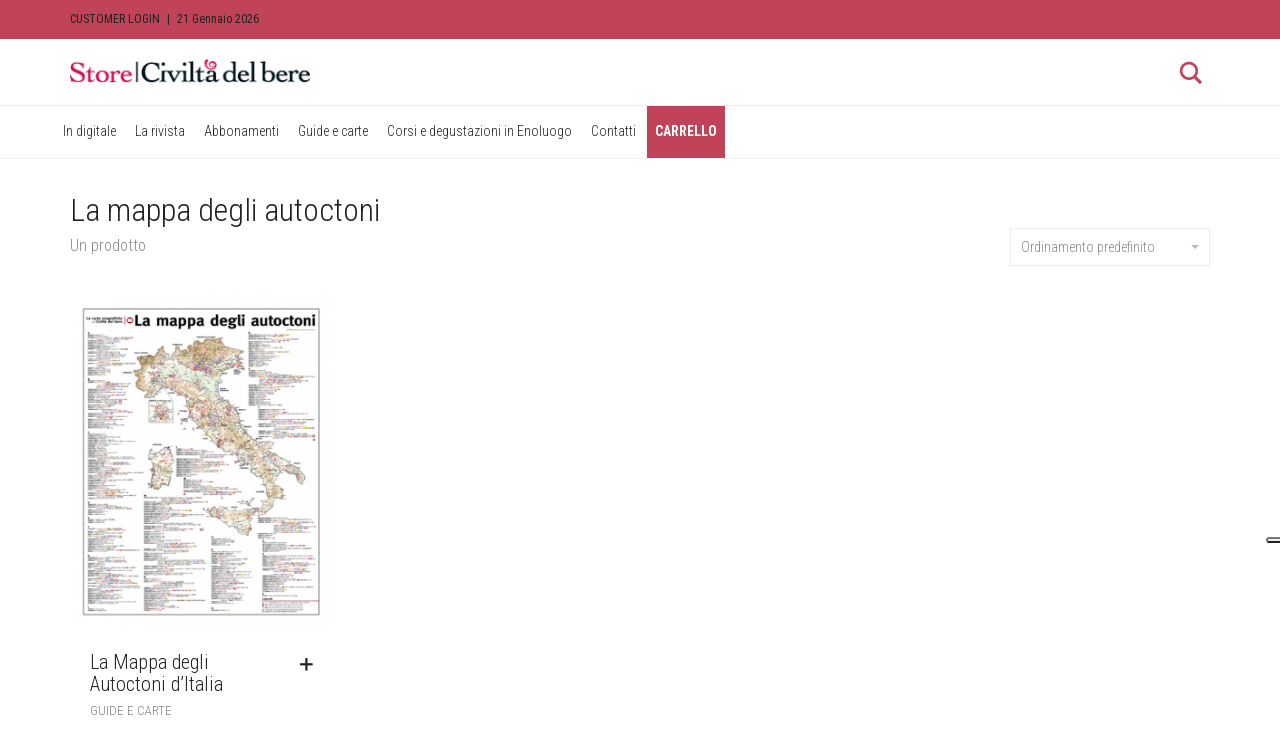

--- FILE ---
content_type: text/html; charset=UTF-8
request_url: https://store.civiltadelbere.com/tag-prodotto/la-mappa-degli-autoctoni/
body_size: 14207
content:
<!DOCTYPE html>
<!--[if lt IE 7 ]><html class="ie ie6" lang="it-IT"> <![endif]-->
<!--[if IE 7 ]><html class="ie ie7" lang="it-IT"> <![endif]-->
<!--[if IE 8 ]><html class="ie ie8" lang="it-IT"> <![endif]-->
<!--[if (gte IE 9)|!(IE)]><!--><html lang="it-IT"> <!--<![endif]-->
<head>
	<script type="text/javascript" src="https://embeds.iubenda.com/widgets/0d3f6acd-3f4c-41b2-911c-e71255ade437.js"></script>	
	<meta charset="UTF-8">
	<meta http-equiv="X-UA-Compatible" content="IE=edge">
	<meta name="viewport" content="width=device-width, initial-scale=1">
	<link rel="shortcut icon" href="https://store.civiltadelbere.com/wp-content/themes/aurum-child/assets/images/favicon.ico">
	<title>La mappa degli autoctoni Archivi - Store Civiltà del bere</title>
	
	<!--[if lt IE 9]>
	<script src="https://store.civiltadelbere.com/wp-content/themes/aurum/assets/js/ie8-responsive-file-warning.js"></script>
	<![endif]-->

	<!--[if lt IE 9]>
	<script src="https://oss.maxcdn.com/libs/html5shiv/3.7.0/html5shiv.js"></script>
	<script src="https://oss.maxcdn.com/libs/respond.js/1.3.0/respond.min.js"></script>
	<![endif]-->

<meta name='robots' content='index, follow, max-image-preview:large, max-snippet:-1, max-video-preview:-1' />

	<!-- This site is optimized with the Yoast SEO plugin v26.8 - https://yoast.com/product/yoast-seo-wordpress/ -->
	<link rel="canonical" href="https://store.civiltadelbere.com/tag-prodotto/la-mappa-degli-autoctoni/" />
	<meta property="og:locale" content="it_IT" />
	<meta property="og:type" content="article" />
	<meta property="og:title" content="La mappa degli autoctoni Archivi - Store Civiltà del bere" />
	<meta property="og:url" content="https://store.civiltadelbere.com/tag-prodotto/la-mappa-degli-autoctoni/" />
	<meta property="og:site_name" content="Store Civiltà del bere" />
	<meta name="twitter:card" content="summary_large_image" />
	<script type="application/ld+json" class="yoast-schema-graph">{"@context":"https://schema.org","@graph":[{"@type":"CollectionPage","@id":"https://store.civiltadelbere.com/tag-prodotto/la-mappa-degli-autoctoni/","url":"https://store.civiltadelbere.com/tag-prodotto/la-mappa-degli-autoctoni/","name":"La mappa degli autoctoni Archivi - Store Civiltà del bere","isPartOf":{"@id":"https://store.civiltadelbere.com/#website"},"primaryImageOfPage":{"@id":"https://store.civiltadelbere.com/tag-prodotto/la-mappa-degli-autoctoni/#primaryimage"},"image":{"@id":"https://store.civiltadelbere.com/tag-prodotto/la-mappa-degli-autoctoni/#primaryimage"},"thumbnailUrl":"https://store.civiltadelbere.com/wp-content/uploads/2016/05/Cartina-Autoctoni-2016_cart.png","breadcrumb":{"@id":"https://store.civiltadelbere.com/tag-prodotto/la-mappa-degli-autoctoni/#breadcrumb"},"inLanguage":"it-IT"},{"@type":"ImageObject","inLanguage":"it-IT","@id":"https://store.civiltadelbere.com/tag-prodotto/la-mappa-degli-autoctoni/#primaryimage","url":"https://store.civiltadelbere.com/wp-content/uploads/2016/05/Cartina-Autoctoni-2016_cart.png","contentUrl":"https://store.civiltadelbere.com/wp-content/uploads/2016/05/Cartina-Autoctoni-2016_cart.png","width":555,"height":710,"caption":"La Mappa degli Autoctoni d'Italia"},{"@type":"BreadcrumbList","@id":"https://store.civiltadelbere.com/tag-prodotto/la-mappa-degli-autoctoni/#breadcrumb","itemListElement":[{"@type":"ListItem","position":1,"name":"Home","item":"https://store.civiltadelbere.com/"},{"@type":"ListItem","position":2,"name":"La mappa degli autoctoni"}]},{"@type":"WebSite","@id":"https://store.civiltadelbere.com/#website","url":"https://store.civiltadelbere.com/","name":"Store Civiltà del bere","description":"Riviste e Mappe del Vino Italiano, Guide, Corsi e Degustazioni","potentialAction":[{"@type":"SearchAction","target":{"@type":"EntryPoint","urlTemplate":"https://store.civiltadelbere.com/?s={search_term_string}"},"query-input":{"@type":"PropertyValueSpecification","valueRequired":true,"valueName":"search_term_string"}}],"inLanguage":"it-IT"}]}</script>
	<!-- / Yoast SEO plugin. -->


<link rel='dns-prefetch' href='//fonts.googleapis.com' />
<link rel='dns-prefetch' href='//cdn.openshareweb.com' />
<link rel='dns-prefetch' href='//cdn.shareaholic.net' />
<link rel='dns-prefetch' href='//www.shareaholic.net' />
<link rel='dns-prefetch' href='//analytics.shareaholic.com' />
<link rel='dns-prefetch' href='//recs.shareaholic.com' />
<link rel='dns-prefetch' href='//partner.shareaholic.com' />
<link rel="alternate" type="application/rss+xml" title="Store Civiltà del bere &raquo; Feed" href="https://store.civiltadelbere.com/feed/" />
<link rel="alternate" type="application/rss+xml" title="Store Civiltà del bere &raquo; Feed dei commenti" href="https://store.civiltadelbere.com/comments/feed/" />
<link rel="alternate" type="application/rss+xml" title="Feed Store Civiltà del bere &raquo; La mappa degli autoctoni Tag" href="https://store.civiltadelbere.com/tag-prodotto/la-mappa-degli-autoctoni/feed/" />
<!-- Shareaholic - https://www.shareaholic.com -->
<link rel='preload' href='//cdn.shareaholic.net/assets/pub/shareaholic.js' as='script'/>
<script data-no-minify='1' data-cfasync='false'>
_SHR_SETTINGS = {"endpoints":{"local_recs_url":"https:\/\/store.civiltadelbere.com\/wp-admin\/admin-ajax.php?action=shareaholic_permalink_related","ajax_url":"https:\/\/store.civiltadelbere.com\/wp-admin\/admin-ajax.php","share_counts_url":"https:\/\/store.civiltadelbere.com\/wp-admin\/admin-ajax.php?action=shareaholic_share_counts_api"},"site_id":"2ecf8b5509a2b3aa56567d3d0ae6023d"};
</script>
<script data-no-minify='1' data-cfasync='false' src='//cdn.shareaholic.net/assets/pub/shareaholic.js' data-shr-siteid='2ecf8b5509a2b3aa56567d3d0ae6023d' async ></script>

<!-- Shareaholic Content Tags -->
<meta name='shareaholic:site_name' content='Store Civiltà del bere' />
<meta name='shareaholic:language' content='it-IT' />
<meta name='shareaholic:site_id' content='2ecf8b5509a2b3aa56567d3d0ae6023d' />
<meta name='shareaholic:wp_version' content='9.7.13' />

<!-- Shareaholic Content Tags End -->
<style>
	
.laborator-admin-bar-menu {
	position: relative !important;
	display: inline-block;
	width: 16px !important;
	height: 16px !important;
	background: url(https://store.civiltadelbere.com/wp-content/themes/aurum/assets/images/laborator-icon.png) no-repeat 0px 0px !important;
	background-size: 16px !important;
	margin-right: 8px !important;
	top: 3px !important;
}

#wp-admin-bar-laborator-options:hover .laborator-admin-bar-menu {
	background-position: 0 -32px !important;
}

.laborator-admin-bar-menu:before {
	display: none !important;
}

#toplevel_page_laborator_options .wp-menu-image {
	background: url(https://store.civiltadelbere.com/wp-content/themes/aurum/assets/images/laborator-icon.png) no-repeat 11px 8px !important;
	background-size: 16px !important;
}

#toplevel_page_laborator_options .wp-menu-image:before {
	display: none;
}

#toplevel_page_laborator_options .wp-menu-image img {
	display: none;
}

#toplevel_page_laborator_options:hover .wp-menu-image, #toplevel_page_laborator_options.wp-has-current-submenu .wp-menu-image {
	background-position: 11px -24px !important;
}

</style>
<style id='wp-img-auto-sizes-contain-inline-css' type='text/css'>
img:is([sizes=auto i],[sizes^="auto," i]){contain-intrinsic-size:3000px 1500px}
/*# sourceURL=wp-img-auto-sizes-contain-inline-css */
</style>
<link rel='stylesheet' id='dashicons-css' href='https://store.civiltadelbere.com/wp-includes/css/dashicons.min.css?ver=6.9' type='text/css' media='all' />
<link rel='stylesheet' id='wp-jquery-ui-dialog-css' href='https://store.civiltadelbere.com/wp-includes/css/jquery-ui-dialog.min.css?ver=6.9' type='text/css' media='all' />
<style id='wp-emoji-styles-inline-css' type='text/css'>

	img.wp-smiley, img.emoji {
		display: inline !important;
		border: none !important;
		box-shadow: none !important;
		height: 1em !important;
		width: 1em !important;
		margin: 0 0.07em !important;
		vertical-align: -0.1em !important;
		background: none !important;
		padding: 0 !important;
	}
/*# sourceURL=wp-emoji-styles-inline-css */
</style>
<style id='wp-block-library-inline-css' type='text/css'>
:root{--wp-block-synced-color:#7a00df;--wp-block-synced-color--rgb:122,0,223;--wp-bound-block-color:var(--wp-block-synced-color);--wp-editor-canvas-background:#ddd;--wp-admin-theme-color:#007cba;--wp-admin-theme-color--rgb:0,124,186;--wp-admin-theme-color-darker-10:#006ba1;--wp-admin-theme-color-darker-10--rgb:0,107,160.5;--wp-admin-theme-color-darker-20:#005a87;--wp-admin-theme-color-darker-20--rgb:0,90,135;--wp-admin-border-width-focus:2px}@media (min-resolution:192dpi){:root{--wp-admin-border-width-focus:1.5px}}.wp-element-button{cursor:pointer}:root .has-very-light-gray-background-color{background-color:#eee}:root .has-very-dark-gray-background-color{background-color:#313131}:root .has-very-light-gray-color{color:#eee}:root .has-very-dark-gray-color{color:#313131}:root .has-vivid-green-cyan-to-vivid-cyan-blue-gradient-background{background:linear-gradient(135deg,#00d084,#0693e3)}:root .has-purple-crush-gradient-background{background:linear-gradient(135deg,#34e2e4,#4721fb 50%,#ab1dfe)}:root .has-hazy-dawn-gradient-background{background:linear-gradient(135deg,#faaca8,#dad0ec)}:root .has-subdued-olive-gradient-background{background:linear-gradient(135deg,#fafae1,#67a671)}:root .has-atomic-cream-gradient-background{background:linear-gradient(135deg,#fdd79a,#004a59)}:root .has-nightshade-gradient-background{background:linear-gradient(135deg,#330968,#31cdcf)}:root .has-midnight-gradient-background{background:linear-gradient(135deg,#020381,#2874fc)}:root{--wp--preset--font-size--normal:16px;--wp--preset--font-size--huge:42px}.has-regular-font-size{font-size:1em}.has-larger-font-size{font-size:2.625em}.has-normal-font-size{font-size:var(--wp--preset--font-size--normal)}.has-huge-font-size{font-size:var(--wp--preset--font-size--huge)}.has-text-align-center{text-align:center}.has-text-align-left{text-align:left}.has-text-align-right{text-align:right}.has-fit-text{white-space:nowrap!important}#end-resizable-editor-section{display:none}.aligncenter{clear:both}.items-justified-left{justify-content:flex-start}.items-justified-center{justify-content:center}.items-justified-right{justify-content:flex-end}.items-justified-space-between{justify-content:space-between}.screen-reader-text{border:0;clip-path:inset(50%);height:1px;margin:-1px;overflow:hidden;padding:0;position:absolute;width:1px;word-wrap:normal!important}.screen-reader-text:focus{background-color:#ddd;clip-path:none;color:#444;display:block;font-size:1em;height:auto;left:5px;line-height:normal;padding:15px 23px 14px;text-decoration:none;top:5px;width:auto;z-index:100000}html :where(.has-border-color){border-style:solid}html :where([style*=border-top-color]){border-top-style:solid}html :where([style*=border-right-color]){border-right-style:solid}html :where([style*=border-bottom-color]){border-bottom-style:solid}html :where([style*=border-left-color]){border-left-style:solid}html :where([style*=border-width]){border-style:solid}html :where([style*=border-top-width]){border-top-style:solid}html :where([style*=border-right-width]){border-right-style:solid}html :where([style*=border-bottom-width]){border-bottom-style:solid}html :where([style*=border-left-width]){border-left-style:solid}html :where(img[class*=wp-image-]){height:auto;max-width:100%}:where(figure){margin:0 0 1em}html :where(.is-position-sticky){--wp-admin--admin-bar--position-offset:var(--wp-admin--admin-bar--height,0px)}@media screen and (max-width:600px){html :where(.is-position-sticky){--wp-admin--admin-bar--position-offset:0px}}

/*# sourceURL=wp-block-library-inline-css */
</style><link rel='stylesheet' id='wc-blocks-style-css' href='https://store.civiltadelbere.com/wp-content/plugins/woocommerce/assets/client/blocks/wc-blocks.css?ver=wc-10.4.3' type='text/css' media='all' />
<style id='global-styles-inline-css' type='text/css'>
:root{--wp--preset--aspect-ratio--square: 1;--wp--preset--aspect-ratio--4-3: 4/3;--wp--preset--aspect-ratio--3-4: 3/4;--wp--preset--aspect-ratio--3-2: 3/2;--wp--preset--aspect-ratio--2-3: 2/3;--wp--preset--aspect-ratio--16-9: 16/9;--wp--preset--aspect-ratio--9-16: 9/16;--wp--preset--color--black: #000000;--wp--preset--color--cyan-bluish-gray: #abb8c3;--wp--preset--color--white: #ffffff;--wp--preset--color--pale-pink: #f78da7;--wp--preset--color--vivid-red: #cf2e2e;--wp--preset--color--luminous-vivid-orange: #ff6900;--wp--preset--color--luminous-vivid-amber: #fcb900;--wp--preset--color--light-green-cyan: #7bdcb5;--wp--preset--color--vivid-green-cyan: #00d084;--wp--preset--color--pale-cyan-blue: #8ed1fc;--wp--preset--color--vivid-cyan-blue: #0693e3;--wp--preset--color--vivid-purple: #9b51e0;--wp--preset--gradient--vivid-cyan-blue-to-vivid-purple: linear-gradient(135deg,rgb(6,147,227) 0%,rgb(155,81,224) 100%);--wp--preset--gradient--light-green-cyan-to-vivid-green-cyan: linear-gradient(135deg,rgb(122,220,180) 0%,rgb(0,208,130) 100%);--wp--preset--gradient--luminous-vivid-amber-to-luminous-vivid-orange: linear-gradient(135deg,rgb(252,185,0) 0%,rgb(255,105,0) 100%);--wp--preset--gradient--luminous-vivid-orange-to-vivid-red: linear-gradient(135deg,rgb(255,105,0) 0%,rgb(207,46,46) 100%);--wp--preset--gradient--very-light-gray-to-cyan-bluish-gray: linear-gradient(135deg,rgb(238,238,238) 0%,rgb(169,184,195) 100%);--wp--preset--gradient--cool-to-warm-spectrum: linear-gradient(135deg,rgb(74,234,220) 0%,rgb(151,120,209) 20%,rgb(207,42,186) 40%,rgb(238,44,130) 60%,rgb(251,105,98) 80%,rgb(254,248,76) 100%);--wp--preset--gradient--blush-light-purple: linear-gradient(135deg,rgb(255,206,236) 0%,rgb(152,150,240) 100%);--wp--preset--gradient--blush-bordeaux: linear-gradient(135deg,rgb(254,205,165) 0%,rgb(254,45,45) 50%,rgb(107,0,62) 100%);--wp--preset--gradient--luminous-dusk: linear-gradient(135deg,rgb(255,203,112) 0%,rgb(199,81,192) 50%,rgb(65,88,208) 100%);--wp--preset--gradient--pale-ocean: linear-gradient(135deg,rgb(255,245,203) 0%,rgb(182,227,212) 50%,rgb(51,167,181) 100%);--wp--preset--gradient--electric-grass: linear-gradient(135deg,rgb(202,248,128) 0%,rgb(113,206,126) 100%);--wp--preset--gradient--midnight: linear-gradient(135deg,rgb(2,3,129) 0%,rgb(40,116,252) 100%);--wp--preset--font-size--small: 13px;--wp--preset--font-size--medium: 20px;--wp--preset--font-size--large: 36px;--wp--preset--font-size--x-large: 42px;--wp--preset--spacing--20: 0.44rem;--wp--preset--spacing--30: 0.67rem;--wp--preset--spacing--40: 1rem;--wp--preset--spacing--50: 1.5rem;--wp--preset--spacing--60: 2.25rem;--wp--preset--spacing--70: 3.38rem;--wp--preset--spacing--80: 5.06rem;--wp--preset--shadow--natural: 6px 6px 9px rgba(0, 0, 0, 0.2);--wp--preset--shadow--deep: 12px 12px 50px rgba(0, 0, 0, 0.4);--wp--preset--shadow--sharp: 6px 6px 0px rgba(0, 0, 0, 0.2);--wp--preset--shadow--outlined: 6px 6px 0px -3px rgb(255, 255, 255), 6px 6px rgb(0, 0, 0);--wp--preset--shadow--crisp: 6px 6px 0px rgb(0, 0, 0);}:where(.is-layout-flex){gap: 0.5em;}:where(.is-layout-grid){gap: 0.5em;}body .is-layout-flex{display: flex;}.is-layout-flex{flex-wrap: wrap;align-items: center;}.is-layout-flex > :is(*, div){margin: 0;}body .is-layout-grid{display: grid;}.is-layout-grid > :is(*, div){margin: 0;}:where(.wp-block-columns.is-layout-flex){gap: 2em;}:where(.wp-block-columns.is-layout-grid){gap: 2em;}:where(.wp-block-post-template.is-layout-flex){gap: 1.25em;}:where(.wp-block-post-template.is-layout-grid){gap: 1.25em;}.has-black-color{color: var(--wp--preset--color--black) !important;}.has-cyan-bluish-gray-color{color: var(--wp--preset--color--cyan-bluish-gray) !important;}.has-white-color{color: var(--wp--preset--color--white) !important;}.has-pale-pink-color{color: var(--wp--preset--color--pale-pink) !important;}.has-vivid-red-color{color: var(--wp--preset--color--vivid-red) !important;}.has-luminous-vivid-orange-color{color: var(--wp--preset--color--luminous-vivid-orange) !important;}.has-luminous-vivid-amber-color{color: var(--wp--preset--color--luminous-vivid-amber) !important;}.has-light-green-cyan-color{color: var(--wp--preset--color--light-green-cyan) !important;}.has-vivid-green-cyan-color{color: var(--wp--preset--color--vivid-green-cyan) !important;}.has-pale-cyan-blue-color{color: var(--wp--preset--color--pale-cyan-blue) !important;}.has-vivid-cyan-blue-color{color: var(--wp--preset--color--vivid-cyan-blue) !important;}.has-vivid-purple-color{color: var(--wp--preset--color--vivid-purple) !important;}.has-black-background-color{background-color: var(--wp--preset--color--black) !important;}.has-cyan-bluish-gray-background-color{background-color: var(--wp--preset--color--cyan-bluish-gray) !important;}.has-white-background-color{background-color: var(--wp--preset--color--white) !important;}.has-pale-pink-background-color{background-color: var(--wp--preset--color--pale-pink) !important;}.has-vivid-red-background-color{background-color: var(--wp--preset--color--vivid-red) !important;}.has-luminous-vivid-orange-background-color{background-color: var(--wp--preset--color--luminous-vivid-orange) !important;}.has-luminous-vivid-amber-background-color{background-color: var(--wp--preset--color--luminous-vivid-amber) !important;}.has-light-green-cyan-background-color{background-color: var(--wp--preset--color--light-green-cyan) !important;}.has-vivid-green-cyan-background-color{background-color: var(--wp--preset--color--vivid-green-cyan) !important;}.has-pale-cyan-blue-background-color{background-color: var(--wp--preset--color--pale-cyan-blue) !important;}.has-vivid-cyan-blue-background-color{background-color: var(--wp--preset--color--vivid-cyan-blue) !important;}.has-vivid-purple-background-color{background-color: var(--wp--preset--color--vivid-purple) !important;}.has-black-border-color{border-color: var(--wp--preset--color--black) !important;}.has-cyan-bluish-gray-border-color{border-color: var(--wp--preset--color--cyan-bluish-gray) !important;}.has-white-border-color{border-color: var(--wp--preset--color--white) !important;}.has-pale-pink-border-color{border-color: var(--wp--preset--color--pale-pink) !important;}.has-vivid-red-border-color{border-color: var(--wp--preset--color--vivid-red) !important;}.has-luminous-vivid-orange-border-color{border-color: var(--wp--preset--color--luminous-vivid-orange) !important;}.has-luminous-vivid-amber-border-color{border-color: var(--wp--preset--color--luminous-vivid-amber) !important;}.has-light-green-cyan-border-color{border-color: var(--wp--preset--color--light-green-cyan) !important;}.has-vivid-green-cyan-border-color{border-color: var(--wp--preset--color--vivid-green-cyan) !important;}.has-pale-cyan-blue-border-color{border-color: var(--wp--preset--color--pale-cyan-blue) !important;}.has-vivid-cyan-blue-border-color{border-color: var(--wp--preset--color--vivid-cyan-blue) !important;}.has-vivid-purple-border-color{border-color: var(--wp--preset--color--vivid-purple) !important;}.has-vivid-cyan-blue-to-vivid-purple-gradient-background{background: var(--wp--preset--gradient--vivid-cyan-blue-to-vivid-purple) !important;}.has-light-green-cyan-to-vivid-green-cyan-gradient-background{background: var(--wp--preset--gradient--light-green-cyan-to-vivid-green-cyan) !important;}.has-luminous-vivid-amber-to-luminous-vivid-orange-gradient-background{background: var(--wp--preset--gradient--luminous-vivid-amber-to-luminous-vivid-orange) !important;}.has-luminous-vivid-orange-to-vivid-red-gradient-background{background: var(--wp--preset--gradient--luminous-vivid-orange-to-vivid-red) !important;}.has-very-light-gray-to-cyan-bluish-gray-gradient-background{background: var(--wp--preset--gradient--very-light-gray-to-cyan-bluish-gray) !important;}.has-cool-to-warm-spectrum-gradient-background{background: var(--wp--preset--gradient--cool-to-warm-spectrum) !important;}.has-blush-light-purple-gradient-background{background: var(--wp--preset--gradient--blush-light-purple) !important;}.has-blush-bordeaux-gradient-background{background: var(--wp--preset--gradient--blush-bordeaux) !important;}.has-luminous-dusk-gradient-background{background: var(--wp--preset--gradient--luminous-dusk) !important;}.has-pale-ocean-gradient-background{background: var(--wp--preset--gradient--pale-ocean) !important;}.has-electric-grass-gradient-background{background: var(--wp--preset--gradient--electric-grass) !important;}.has-midnight-gradient-background{background: var(--wp--preset--gradient--midnight) !important;}.has-small-font-size{font-size: var(--wp--preset--font-size--small) !important;}.has-medium-font-size{font-size: var(--wp--preset--font-size--medium) !important;}.has-large-font-size{font-size: var(--wp--preset--font-size--large) !important;}.has-x-large-font-size{font-size: var(--wp--preset--font-size--x-large) !important;}
/*# sourceURL=global-styles-inline-css */
</style>

<style id='classic-theme-styles-inline-css' type='text/css'>
/*! This file is auto-generated */
.wp-block-button__link{color:#fff;background-color:#32373c;border-radius:9999px;box-shadow:none;text-decoration:none;padding:calc(.667em + 2px) calc(1.333em + 2px);font-size:1.125em}.wp-block-file__button{background:#32373c;color:#fff;text-decoration:none}
/*# sourceURL=/wp-includes/css/classic-themes.min.css */
</style>
<link rel='stylesheet' id='rs-plugin-settings-css' href='https://store.civiltadelbere.com/wp-content/plugins/revslider/public/assets/css/settings.css?ver=5.1.4' type='text/css' media='all' />
<style id='rs-plugin-settings-inline-css' type='text/css'>
#rs-demo-id {}
/*# sourceURL=rs-plugin-settings-inline-css */
</style>
<style id='woocommerce-inline-inline-css' type='text/css'>
.woocommerce form .form-row .required { visibility: visible; }
/*# sourceURL=woocommerce-inline-inline-css */
</style>
<link rel='stylesheet' id='gateway-css' href='https://store.civiltadelbere.com/wp-content/plugins/woocommerce-paypal-payments/modules/ppcp-button/assets/css/gateway.css?ver=3.3.2' type='text/css' media='all' />
<link rel='stylesheet' id='icons-entypo-css' href='https://store.civiltadelbere.com/wp-content/themes/aurum/assets/css/fonts/entypo/css/entyporegular.css' type='text/css' media='all' />
<link rel='stylesheet' id='icons-fontawesome-css' href='https://store.civiltadelbere.com/wp-content/themes/aurum/assets/css/fonts/font-awesome/font-awesome.css' type='text/css' media='all' />
<link rel='stylesheet' id='bootstrap-css' href='https://store.civiltadelbere.com/wp-content/themes/aurum/assets/css/bootstrap.css' type='text/css' media='all' />
<link rel='stylesheet' id='aurum-main-css' href='https://store.civiltadelbere.com/wp-content/themes/aurum/assets/css/aurum.css?ver=2.9.5' type='text/css' media='all' />
<link rel='stylesheet' id='style-css' href='https://store.civiltadelbere.com/wp-content/themes/aurum/style.css?ver=2.9.5' type='text/css' media='all' />
<link rel='stylesheet' id='primary-font-css' href='//fonts.googleapis.com/css?family=Roboto%3A300italic%2C400italic%2C700italic%2C300%2C400%2C700&#038;subset=latin&#038;ver=6.9' type='text/css' media='all' />
<link rel='stylesheet' id='heading-font-css' href='//fonts.googleapis.com/css?family=Roboto+Condensed%3A300italic%2C400italic%2C700italic%2C300%2C400%2C700&#038;ver=6.9' type='text/css' media='all' />
<link rel='stylesheet' id='aurum-child-css' href='https://store.civiltadelbere.com/wp-content/themes/aurum-child/style.css?ver=6.9' type='text/css' media='all' />
<link rel='stylesheet' id='sib-front-css-css' href='https://store.civiltadelbere.com/wp-content/plugins/mailin/css/mailin-front.css?ver=6.9' type='text/css' media='all' />
<script type="text/javascript">
var ajaxurl = ajaxurl || 'https://store.civiltadelbere.com/wp-admin/admin-ajax.php';
</script>
<script type="text/javascript" src="https://store.civiltadelbere.com/wp-includes/js/jquery/jquery.min.js?ver=3.7.1" id="jquery-core-js"></script>
<script type="text/javascript" src="https://store.civiltadelbere.com/wp-includes/js/jquery/jquery-migrate.min.js?ver=3.4.1" id="jquery-migrate-js"></script>
<script type="text/javascript" src="https://store.civiltadelbere.com/wp-content/plugins/revslider/public/assets/js/jquery.themepunch.tools.min.js?ver=5.1.4" id="tp-tools-js"></script>
<script type="text/javascript" src="https://store.civiltadelbere.com/wp-content/plugins/revslider/public/assets/js/jquery.themepunch.revolution.min.js?ver=5.1.4" id="revmin-js"></script>
<script type="text/javascript" src="https://store.civiltadelbere.com/wp-content/plugins/woocommerce/assets/js/jquery-blockui/jquery.blockUI.min.js?ver=2.7.0-wc.10.4.3" id="wc-jquery-blockui-js" data-wp-strategy="defer"></script>
<script type="text/javascript" id="wc-add-to-cart-js-extra">
/* <![CDATA[ */
var wc_add_to_cart_params = {"ajax_url":"/wp-admin/admin-ajax.php","wc_ajax_url":"/?wc-ajax=%%endpoint%%","i18n_view_cart":"Visualizza carrello","cart_url":"https://store.civiltadelbere.com/carrello/","is_cart":"","cart_redirect_after_add":"no"};
//# sourceURL=wc-add-to-cart-js-extra
/* ]]> */
</script>
<script type="text/javascript" src="https://store.civiltadelbere.com/wp-content/plugins/woocommerce/assets/js/frontend/add-to-cart.min.js?ver=10.4.3" id="wc-add-to-cart-js" data-wp-strategy="defer"></script>
<script type="text/javascript" src="https://store.civiltadelbere.com/wp-content/plugins/woocommerce/assets/js/js-cookie/js.cookie.min.js?ver=2.1.4-wc.10.4.3" id="wc-js-cookie-js" defer="defer" data-wp-strategy="defer"></script>
<script type="text/javascript" id="woocommerce-js-extra">
/* <![CDATA[ */
var woocommerce_params = {"ajax_url":"/wp-admin/admin-ajax.php","wc_ajax_url":"/?wc-ajax=%%endpoint%%","i18n_password_show":"Mostra password","i18n_password_hide":"Nascondi password"};
//# sourceURL=woocommerce-js-extra
/* ]]> */
</script>
<script type="text/javascript" src="https://store.civiltadelbere.com/wp-content/plugins/woocommerce/assets/js/frontend/woocommerce.min.js?ver=10.4.3" id="woocommerce-js" defer="defer" data-wp-strategy="defer"></script>
<script type="text/javascript" src="https://store.civiltadelbere.com/wp-content/plugins/js_composer/assets/js/vendors/woocommerce-add-to-cart.js?ver=4.12.1" id="vc_woocommerce-add-to-cart-js-js"></script>
<script type="text/javascript" id="sib-front-js-js-extra">
/* <![CDATA[ */
var sibErrMsg = {"invalidMail":"Please fill out valid email address","requiredField":"Please fill out required fields","invalidDateFormat":"Please fill out valid date format","invalidSMSFormat":"Please fill out valid phone number"};
var ajax_sib_front_object = {"ajax_url":"https://store.civiltadelbere.com/wp-admin/admin-ajax.php","ajax_nonce":"31a3df1392","flag_url":"https://store.civiltadelbere.com/wp-content/plugins/mailin/img/flags/"};
//# sourceURL=sib-front-js-js-extra
/* ]]> */
</script>
<script type="text/javascript" src="https://store.civiltadelbere.com/wp-content/plugins/mailin/js/mailin-front.js?ver=1768454368" id="sib-front-js-js"></script>
<link rel="https://api.w.org/" href="https://store.civiltadelbere.com/wp-json/" /><link rel="alternate" title="JSON" type="application/json" href="https://store.civiltadelbere.com/wp-json/wp/v2/product_tag/134" /><link rel="EditURI" type="application/rsd+xml" title="RSD" href="https://store.civiltadelbere.com/xmlrpc.php?rsd" />
<meta name="generator" content="WordPress 6.9" />
<meta name="generator" content="WooCommerce 10.4.3" />
	<noscript><style>.woocommerce-product-gallery{ opacity: 1 !important; }</style></noscript>
	<style type="text/css">.recentcomments a{display:inline !important;padding:0 !important;margin:0 !important;}</style><meta name="generator" content="Powered by Visual Composer - drag and drop page builder for WordPress."/>
<!--[if lte IE 9]><link rel="stylesheet" type="text/css" href="https://store.civiltadelbere.com/wp-content/plugins/js_composer/assets/css/vc_lte_ie9.min.css" media="screen"><![endif]--><!--[if IE  8]><link rel="stylesheet" type="text/css" href="https://store.civiltadelbere.com/wp-content/plugins/js_composer/assets/css/vc-ie8.min.css" media="screen"><![endif]--><meta name="generator" content="Powered by Slider Revolution 5.1.4 - responsive, Mobile-Friendly Slider Plugin for WordPress with comfortable drag and drop interface." />
<noscript><style type="text/css"> .wpb_animate_when_almost_visible { opacity: 1; }</style></noscript>	<link rel="stylesheet" href="https://store.civiltadelbere.com/wp-content/themes/aurum-child/assets/css/custom.css">
</head>
<body class="archive tax-product_tag term-la-mappa-degli-autoctoni term-134 wp-theme-aurum wp-child-theme-aurum-child theme-aurum woocommerce woocommerce-page woocommerce-no-js product-images-lazyload wpb-js-composer js-comp-ver-4.12.1 vc_responsive">
		<header class="site-header header-type-2 sticky">

	<div class="top-menu">

	<div class="container">
		<div class="row">
			<div class="col-sm-6">
					<nav>
			<li class="single-entry">
									<a href="https://store.civiltadelbere.com/mio-account/">Customer Login</a>				
				<span class="sep">|</span> <span>21 Gennaio 2026</span>
			</li>
		</nav>
					</div>
			<div class="col-sm-6 right-align">
						</div>
		</div>
	</div>

</div>
	<div class="container">
		<div class="row">
			<div class="col-sm-12">

				<div class="header-menu">

					
					<div class="logo">

	<a href="https://store.civiltadelbere.com">
			<style>
			.logo-dimensions {
				min-width: 240px;
				width: 240px;
			}
		</style>
		<img src="https://store.civiltadelbere.com/wp-content/uploads/2016/06/cdb-1.png" class="logo-dimensions normal-logo" id="site-logo" alt="Store Civiltà del bere" width="240" height="25.92" />

				</a>
	
		<style>
	@media screen and (max-width: 768px) {
		.logo-dimensions {
			min-width: 200px !important;
			width: 200px !important;
		}
	}
	</style>
	
</div>
					
					<div class="header-links">

	<ul class="header-widgets">
				<li>

			<form action="https://store.civiltadelbere.com" method="get" class="search-form" enctype="application/x-www-form-urlencoded">

				<div class="search-input-env">
					<input type="text" class="form-control search-input" name="s" placeholder="Search..." value="">
				</div>

				<a href="#" class="search-btn">
					<svg version="1.1" xmlns="http://www.w3.org/2000/svg" xmlns:xlink="http://www.w3.org/1999/xlink" x="0px" y="0px"

	 width="24px" height="24px" viewBox="0 0 512 512" enable-background="new 0 0 512 512" xml:space="preserve" fill="#C14359">

<path id="search-svg" d="M460.355,421.59L353.844,315.078c20.041-27.553,31.885-61.437,31.885-98.037

	C385.729,124.934,310.793,50,218.686,50C126.58,50,51.645,124.934,51.645,217.041c0,92.106,74.936,167.041,167.041,167.041

	c34.912,0,67.352-10.773,94.184-29.158L419.945,462L460.355,421.59z M100.631,217.041c0-65.096,52.959-118.056,118.055-118.056

	c65.098,0,118.057,52.959,118.057,118.056c0,65.096-52.959,118.056-118.057,118.056C153.59,335.097,100.631,282.137,100.631,217.041

	z"/>

</svg>

					<span class="sr-only">Search</span>
				</a>

			</form>

		</li>
		
			</ul>

</div>
				</div>

			</div>
		</div>
	</div>

		<div class="full-menu">
		<div class="container">
			<div class="row">
				<div class="col-sm-12">
					<div class="menu-container">
											<div class="logo">

	<a href="https://store.civiltadelbere.com">
			<style>
			.logo-dimensions {
				min-width: 240px;
				width: 240px;
			}
		</style>
		<img src="https://store.civiltadelbere.com/wp-content/uploads/2016/06/cdb-1.png" class="logo-dimensions normal-logo" id="site-logo" alt="Store Civiltà del bere" width="240" height="25.92" />

				</a>
	
		<style>
	@media screen and (max-width: 768px) {
		.logo-dimensions {
			min-width: 200px !important;
			width: 200px !important;
		}
	}
	</style>
	
</div>					
					<nav class="main-menu" role="navigation">
	<ul id="menu-top-it" class="nav"><li id="menu-item-1123" class="menu-item menu-item-type-custom menu-item-object-custom menu-item-has-children menu-item-1123"><a href="http://store.civiltadelbere.com/categoria-prodotto/in-digitale/">In digitale</a>
<ul class="sub-menu">
	<li id="menu-item-1152" class="menu-item menu-item-type-custom menu-item-object-custom menu-item-1152"><a href="http://store.civiltadelbere.com/categoria-prodotto/in-digitale/la-rivista-in-digitale/">Civiltà del bere</a></li>
	<li id="menu-item-1160" class="menu-item menu-item-type-custom menu-item-object-custom menu-item-1160"><a href="http://store.civiltadelbere.com/categoria-prodotto/in-digitale/abbonamenti-in-digitale/">Abbonamenti</a></li>
	<li id="menu-item-1161" class="menu-item menu-item-type-custom menu-item-object-custom menu-item-1161"><a href="http://store.civiltadelbere.com/categoria-prodotto/in-digitale/guide-in-digitale/">Guide</a></li>
</ul>
</li>
<li id="menu-item-884" class="menu-item menu-item-type-custom menu-item-object-custom menu-item-has-children menu-item-884"><a href="http://store.civiltadelbere.com/categoria-prodotto/la-rivista/">La rivista</a>
<ul class="sub-menu">
	<li id="menu-item-17246" class="menu-item menu-item-type-custom menu-item-object-custom menu-item-17246"><a href="https://store.civiltadelbere.com/categoria-prodotto/la-rivista/civilta-del-bere-2025/">2025</a></li>
	<li id="menu-item-16677" class="menu-item menu-item-type-custom menu-item-object-custom menu-item-16677"><a href="https://store.civiltadelbere.com/categoria-prodotto/la-rivista/civilta-del-bere-2024/">2024</a></li>
	<li id="menu-item-15604" class="menu-item menu-item-type-custom menu-item-object-custom menu-item-15604"><a href="https://store.civiltadelbere.com/categoria-prodotto/la-rivista/civilta-del-bere-2023/">2023</a></li>
	<li id="menu-item-12998" class="menu-item menu-item-type-custom menu-item-object-custom menu-item-12998"><a href="https://store.civiltadelbere.com/categoria-prodotto/la-rivista/civilta-del-bere-2022/">2022</a></li>
	<li id="menu-item-10223" class="menu-item menu-item-type-custom menu-item-object-custom menu-item-10223"><a href="https://store.civiltadelbere.com/categoria-prodotto/la-rivista/civilta-del-bere-2021/">2021</a></li>
	<li id="menu-item-5769" class="menu-item menu-item-type-custom menu-item-object-custom menu-item-5769"><a href="https://store.civiltadelbere.com/categoria-prodotto/la-rivista/civilta-del-bere-2020/">2020</a></li>
	<li id="menu-item-4669" class="menu-item menu-item-type-custom menu-item-object-custom menu-item-4669"><a href="http://store.civiltadelbere.com/categoria-prodotto/la-rivista/civilta-del-bere-2019/">2019</a></li>
	<li id="menu-item-3505" class="menu-item menu-item-type-custom menu-item-object-custom menu-item-3505"><a href="http://store.civiltadelbere.com/categoria-prodotto/la-rivista/civilta-del-bere-2018/">2018</a></li>
	<li id="menu-item-2213" class="menu-item menu-item-type-custom menu-item-object-custom menu-item-2213"><a href="http://store.civiltadelbere.com/categoria-prodotto/la-rivista/2017/">2017</a></li>
	<li id="menu-item-1154" class="menu-item menu-item-type-custom menu-item-object-custom menu-item-1154"><a href="http://store.civiltadelbere.com/categoria-prodotto/la-rivista/2016/">2016</a></li>
	<li id="menu-item-1155" class="menu-item menu-item-type-custom menu-item-object-custom menu-item-1155"><a href="http://store.civiltadelbere.com/categoria-prodotto/la-rivista/2015/">2015</a></li>
	<li id="menu-item-1156" class="menu-item menu-item-type-custom menu-item-object-custom menu-item-1156"><a href="http://store.civiltadelbere.com/categoria-prodotto/la-rivista/2014/">2014</a></li>
	<li id="menu-item-2167" class="menu-item menu-item-type-custom menu-item-object-custom menu-item-2167"><a href="http://store.civiltadelbere.com/categoria-prodotto/eng-italian-wine-chronicle/">ENG Italian Wine Chronicle</a></li>
</ul>
</li>
<li id="menu-item-883" class="menu-item menu-item-type-custom menu-item-object-custom menu-item-has-children menu-item-883"><a href="http://store.civiltadelbere.com/categoria-prodotto/abbonamenti/">Abbonamenti</a>
<ul class="sub-menu">
	<li id="menu-item-1159" class="menu-item menu-item-type-custom menu-item-object-custom menu-item-1159"><a href="http://store.civiltadelbere.com/categoria-prodotto/abbonamenti/italia/">Italia</a></li>
	<li id="menu-item-1158" class="menu-item menu-item-type-custom menu-item-object-custom menu-item-1158"><a href="http://store.civiltadelbere.com/categoria-prodotto/abbonamenti/europa/">Europa</a></li>
	<li id="menu-item-1219" class="menu-item menu-item-type-custom menu-item-object-custom menu-item-1219"><a href="http://store.civiltadelbere.com/categoria-prodotto/abbonamenti/mondo/">Mondo</a></li>
</ul>
</li>
<li id="menu-item-1094" class="menu-item menu-item-type-custom menu-item-object-custom menu-item-1094"><a href="http://store.civiltadelbere.com/categoria-prodotto/guide-e-mappe/">Guide e carte</a></li>
<li id="menu-item-15281" class="menu-item menu-item-type-custom menu-item-object-custom menu-item-15281"><a href="https://store.civiltadelbere.com/categoria-prodotto/eventi-e-corsi/">Corsi e degustazioni in Enoluogo</a></li>
<li id="menu-item-1448" class="menu-item menu-item-type-post_type menu-item-object-page menu-item-has-children menu-item-1448"><a href="https://store.civiltadelbere.com/contatti/">Contatti</a>
<ul class="sub-menu">
	<li id="menu-item-6786" class="menu-item menu-item-type-custom menu-item-object-custom menu-item-6786"><a href="https://store.civiltadelbere.com/contatti/">Contatti</a></li>
	<li id="menu-item-1541" class="in-evidenza menu-item menu-item-type-custom menu-item-object-custom menu-item-1541"><a target="_blank" href="http://www.civiltadelbere.com">civiltadelbere.com</a></li>
</ul>
</li>
<li id="menu-item-6787" class="menuCart menu-item menu-item-type-post_type menu-item-object-page menu-item-6787"><a href="https://store.civiltadelbere.com/carrello/">CARRELLO</a></li>
</ul>	
	
	</nav>					
					</div>
				</div>
			</div>
		</div>
	</div>
	
</header>

<header class="mobile-menu">

	<section class="mobile-logo">

		<div class="logo">

	<a href="https://store.civiltadelbere.com">
			<style>
			.logo-dimensions {
				min-width: 240px;
				width: 240px;
			}
		</style>
		<img src="https://store.civiltadelbere.com/wp-content/uploads/2016/06/cdb-1.png" class="logo-dimensions normal-logo" id="site-logo" alt="Store Civiltà del bere" width="240" height="25.92" />

				</a>
	
		<style>
	@media screen and (max-width: 768px) {
		.logo-dimensions {
			min-width: 200px !important;
			width: 200px !important;
		}
	}
	</style>
	
</div>		
		
		<div class="mobile-toggles">
			<a class="toggle-menu" href="#">
				<svg version="1.1" xmlns="http://www.w3.org/2000/svg" xmlns:xlink="http://www.w3.org/1999/xlink" x="0px" y="0px"
	 width="24px" height="24px" viewBox="0 0 512 512" enable-background="new 0 0 512 512" xml:space="preserve">
<path id="toggle-menu-svg" d="M462,163.5H50v-65h412V163.5z M462,223.5H50v65h412V223.5z M462,348.5H50v65h412V348.5z"/>
</svg>
				<span class="sr-only">Toggle Menu</span>
			</a>
		</div>

	</section>

	<section class="search-site">

		<form action="https://store.civiltadelbere.com" method="get" class="search-form" enctype="application/x-www-form-urlencoded">

	<div class="search-input-env">
		<input type="text" class="form-control search-input" name="s" placeholder="Search..." value="">

		<button type="submit" class="btn btn-link mobile-search-button">
			<svg version="1.1" xmlns="http://www.w3.org/2000/svg" xmlns:xlink="http://www.w3.org/1999/xlink" x="0px" y="0px"

	 width="24px" height="24px" viewBox="0 0 512 512" enable-background="new 0 0 512 512" xml:space="preserve">

<path id="search-svg" d="M460.355,421.59L353.844,315.078c20.041-27.553,31.885-61.437,31.885-98.037

	C385.729,124.934,310.793,50,218.686,50C126.58,50,51.645,124.934,51.645,217.041c0,92.106,74.936,167.041,167.041,167.041

	c34.912,0,67.352-10.773,94.184-29.158L419.945,462L460.355,421.59z M100.631,217.041c0-65.096,52.959-118.056,118.055-118.056

	c65.098,0,118.057,52.959,118.057,118.056c0,65.096-52.959,118.056-118.057,118.056C153.59,335.097,100.631,282.137,100.631,217.041

	z"/>

</svg>

		</button>
	</div>

</form>
	</section>

	<ul id="menu-top-it-1" class="mobile-menu"><li class="menu-item menu-item-type-custom menu-item-object-custom menu-item-has-children menu-item-1123"><a href="http://store.civiltadelbere.com/categoria-prodotto/in-digitale/">In digitale</a>
<ul class="sub-menu">
	<li class="menu-item menu-item-type-custom menu-item-object-custom menu-item-1152"><a href="http://store.civiltadelbere.com/categoria-prodotto/in-digitale/la-rivista-in-digitale/">Civiltà del bere</a></li>
	<li class="menu-item menu-item-type-custom menu-item-object-custom menu-item-1160"><a href="http://store.civiltadelbere.com/categoria-prodotto/in-digitale/abbonamenti-in-digitale/">Abbonamenti</a></li>
	<li class="menu-item menu-item-type-custom menu-item-object-custom menu-item-1161"><a href="http://store.civiltadelbere.com/categoria-prodotto/in-digitale/guide-in-digitale/">Guide</a></li>
</ul>
</li>
<li class="menu-item menu-item-type-custom menu-item-object-custom menu-item-has-children menu-item-884"><a href="http://store.civiltadelbere.com/categoria-prodotto/la-rivista/">La rivista</a>
<ul class="sub-menu">
	<li class="menu-item menu-item-type-custom menu-item-object-custom menu-item-17246"><a href="https://store.civiltadelbere.com/categoria-prodotto/la-rivista/civilta-del-bere-2025/">2025</a></li>
	<li class="menu-item menu-item-type-custom menu-item-object-custom menu-item-16677"><a href="https://store.civiltadelbere.com/categoria-prodotto/la-rivista/civilta-del-bere-2024/">2024</a></li>
	<li class="menu-item menu-item-type-custom menu-item-object-custom menu-item-15604"><a href="https://store.civiltadelbere.com/categoria-prodotto/la-rivista/civilta-del-bere-2023/">2023</a></li>
	<li class="menu-item menu-item-type-custom menu-item-object-custom menu-item-12998"><a href="https://store.civiltadelbere.com/categoria-prodotto/la-rivista/civilta-del-bere-2022/">2022</a></li>
	<li class="menu-item menu-item-type-custom menu-item-object-custom menu-item-10223"><a href="https://store.civiltadelbere.com/categoria-prodotto/la-rivista/civilta-del-bere-2021/">2021</a></li>
	<li class="menu-item menu-item-type-custom menu-item-object-custom menu-item-5769"><a href="https://store.civiltadelbere.com/categoria-prodotto/la-rivista/civilta-del-bere-2020/">2020</a></li>
	<li class="menu-item menu-item-type-custom menu-item-object-custom menu-item-4669"><a href="http://store.civiltadelbere.com/categoria-prodotto/la-rivista/civilta-del-bere-2019/">2019</a></li>
	<li class="menu-item menu-item-type-custom menu-item-object-custom menu-item-3505"><a href="http://store.civiltadelbere.com/categoria-prodotto/la-rivista/civilta-del-bere-2018/">2018</a></li>
	<li class="menu-item menu-item-type-custom menu-item-object-custom menu-item-2213"><a href="http://store.civiltadelbere.com/categoria-prodotto/la-rivista/2017/">2017</a></li>
	<li class="menu-item menu-item-type-custom menu-item-object-custom menu-item-1154"><a href="http://store.civiltadelbere.com/categoria-prodotto/la-rivista/2016/">2016</a></li>
	<li class="menu-item menu-item-type-custom menu-item-object-custom menu-item-1155"><a href="http://store.civiltadelbere.com/categoria-prodotto/la-rivista/2015/">2015</a></li>
	<li class="menu-item menu-item-type-custom menu-item-object-custom menu-item-1156"><a href="http://store.civiltadelbere.com/categoria-prodotto/la-rivista/2014/">2014</a></li>
	<li class="menu-item menu-item-type-custom menu-item-object-custom menu-item-2167"><a href="http://store.civiltadelbere.com/categoria-prodotto/eng-italian-wine-chronicle/">ENG Italian Wine Chronicle</a></li>
</ul>
</li>
<li class="menu-item menu-item-type-custom menu-item-object-custom menu-item-has-children menu-item-883"><a href="http://store.civiltadelbere.com/categoria-prodotto/abbonamenti/">Abbonamenti</a>
<ul class="sub-menu">
	<li class="menu-item menu-item-type-custom menu-item-object-custom menu-item-1159"><a href="http://store.civiltadelbere.com/categoria-prodotto/abbonamenti/italia/">Italia</a></li>
	<li class="menu-item menu-item-type-custom menu-item-object-custom menu-item-1158"><a href="http://store.civiltadelbere.com/categoria-prodotto/abbonamenti/europa/">Europa</a></li>
	<li class="menu-item menu-item-type-custom menu-item-object-custom menu-item-1219"><a href="http://store.civiltadelbere.com/categoria-prodotto/abbonamenti/mondo/">Mondo</a></li>
</ul>
</li>
<li class="menu-item menu-item-type-custom menu-item-object-custom menu-item-1094"><a href="http://store.civiltadelbere.com/categoria-prodotto/guide-e-mappe/">Guide e carte</a></li>
<li class="menu-item menu-item-type-custom menu-item-object-custom menu-item-15281"><a href="https://store.civiltadelbere.com/categoria-prodotto/eventi-e-corsi/">Corsi e degustazioni in Enoluogo</a></li>
<li class="menu-item menu-item-type-post_type menu-item-object-page menu-item-has-children menu-item-1448"><a href="https://store.civiltadelbere.com/contatti/">Contatti</a>
<ul class="sub-menu">
	<li class="menu-item menu-item-type-custom menu-item-object-custom menu-item-6786"><a href="https://store.civiltadelbere.com/contatti/">Contatti</a></li>
	<li class="in-evidenza menu-item menu-item-type-custom menu-item-object-custom menu-item-1541"><a target="_blank" href="http://www.civiltadelbere.com">civiltadelbere.com</a></li>
</ul>
</li>
<li class="menuCart menu-item menu-item-type-post_type menu-item-object-page menu-item-6787"><a href="https://store.civiltadelbere.com/carrello/">CARRELLO</a></li>
</ul>
	
	<header class="site-header">
		<div class="top-menu light">

	<div class="container">
		<div class="row">
			<div class="col-sm-6">
					<nav>
			<li class="single-entry">
									<a href="https://store.civiltadelbere.com/mio-account/">Customer Login</a>				
				<span class="sep">|</span> <span>21 Gennaio 2026</span>
			</li>
		</nav>
					</div>
			<div class="col-sm-6 right-align">
						</div>
		</div>
	</div>

</div>	</header>

</header>
	<section class="shop">
		<div class="container woocommerce">

	
	
		
			<div class="row">
	<div class="col-sm-8">
		<h1 class="page-title">
			La mappa degli autoctoni
						<small><p class="woocommerce-result-count">
	Un prodotto</p>
</small>
					</h1>
	</div>
		<div class="col-sm-4">
		<form class="woocommerce-ordering" method="get">
	<div class="form-group sort pull-right-md">
		<div class="dropdown">
			<button class="btn btn-block btn-bordered dropdown-toggle" type="button" data-toggle="dropdown">
				Ordinamento predefinito				<span class="caret"></span>
			</button>

			<ul class="dropdown-menu" role="menu">
								<li class="active" role="presentation">
					<a role="menuitem" tabindex="-1" href="#menu_order">Ordinamento predefinito</a>
				</li>
								<li class="" role="presentation">
					<a role="menuitem" tabindex="-1" href="#popularity">Ordina per popolarità</a>
				</li>
								<li class="" role="presentation">
					<a role="menuitem" tabindex="-1" href="#date">Ordina in base al più recente</a>
				</li>
								<li class="" role="presentation">
					<a role="menuitem" tabindex="-1" href="#price">Ordina per prezzo: dal più economico</a>
				</li>
								<li class="" role="presentation">
					<a role="menuitem" tabindex="-1" href="#price-desc">Ordina per prezzo: dal più caro</a>
				</li>
							</ul>
		</div>

		<select name="orderby" class="orderby hidden">
							<option value="menu_order"  selected='selected'>Ordinamento predefinito</option>
							<option value="popularity" >Ordina per popolarità</option>
							<option value="date" >Ordina in base al più recente</option>
							<option value="price" >Ordina per prezzo: dal più economico</option>
							<option value="price-desc" >Ordina per prezzo: dal più caro</option>
					</select>
			</div>
</form>
	</div>
	</div>

		
		
		<div class="row">
		
			<div class="woocommerce-notices-wrapper"></div>
			<div class="products-container col-sm-12">

	<div class="row">

		<div class="products ">
				
				

									
										
					
<div class="item-column col-lg-3 col-md-3 col-sm-6 col-xs-12">

	<div class="shop-item hover-effect-1 post-931 product type-product status-publish has-post-thumbnail product_cat-guide-e-mappe product_tag-la-mappa-degli-autoctoni product_tag-mappa-degli-autoctoni product_tag-mappa-degli-autoctoni-civilta-del-bere product_tag-mappa-degli-autoctoni-italia first instock shipping-taxable purchasable product-type-simple">
			<div class="item-image">
		<a href="https://store.civiltadelbere.com/prodotto/la-mappa-degli-autoctoni-ditalia/" class="woocommerce-LoopProduct-link woocommerce-loop-product__link"><img width="290" height="370" src="https://store.civiltadelbere.com/wp-content/uploads/2016/05/Cartina-Autoctoni-2016_cart-290x370.png" class="attachment-shop-thumb size-shop-thumb" alt="La Mappa degli Autoctoni d&#039;Italia" decoding="async" fetchpriority="high" srcset="https://store.civiltadelbere.com/wp-content/uploads/2016/05/Cartina-Autoctoni-2016_cart-290x370.png 290w, https://store.civiltadelbere.com/wp-content/uploads/2016/05/Cartina-Autoctoni-2016_cart-235x300.png 235w, https://store.civiltadelbere.com/wp-content/uploads/2016/05/Cartina-Autoctoni-2016_cart-70x90.png 70w, https://store.civiltadelbere.com/wp-content/uploads/2016/05/Cartina-Autoctoni-2016_cart.png 555w" sizes="(max-width: 290px) 100vw, 290px" /></a>
				<div class="bounce-loader">
			<div class="loading loading-0"></div>
			<div class="loading loading-1"></div>
			<div class="loading loading-2"></div>
		</div>
			</div>
		<div class="item-info">
				
		<h3>
			<a href="https://store.civiltadelbere.com/prodotto/la-mappa-degli-autoctoni-ditalia/">La Mappa degli Autoctoni d&#8217;Italia</a>
		</h3>

				<span class="product-terms">
			<a href="https://store.civiltadelbere.com/categoria-prodotto/guide-e-mappe/" rel="tag">Guide e carte</a>		</span>
				
		<a rel="nofollow" href="/tag-prodotto/la-mappa-degli-autoctoni/?add-to-cart=931" data-quantity="1" data-product_id="931" data-product_sku="" class="button product_type_simple add_to_cart_button ajax_add_to_cart product-type-simple" data-toggle="tooltip" data-placement="left" data-title="Acquista" data-title-loaded="Prodotto aggiunto al carrello!"></a>
	<h3 class="price"><span class="woocommerce-Price-amount amount"><bdi>25,00<span class="woocommerce-Price-currencySymbol">&euro;</span></bdi></span></h3>
	</div>	
		</div>

</div>


				
					
		
		</div>

	</div>

</div>
			
		
				</div>

	
	<div class="row sidebar shop-footer-sidebar">
			</div>
			</div>
	</section>
	
	<footer class="site-footer inverted">

	<div class="container">

				
				<div class="row visible-xs">
			<div class="col-lg-12">
				<a href="#" class="expand-footer"></a>
			</div>
		</div>
		
		<div class="row hidden-xs footer-widgets">

			<div class="col-sm-4"><div class="sidebar widget_nav_menu nav_menu-11"><h3>Categorie prodotto</h3><div class="menu-footer-category-container"><ul id="menu-footer-category" class="menu"><li id="menu-item-1345" class="menu-item menu-item-type-taxonomy menu-item-object-product_cat menu-item-1345"><a href="https://store.civiltadelbere.com/categoria-prodotto/in-digitale/">In digitale</a></li>
<li id="menu-item-1346" class="menu-item menu-item-type-taxonomy menu-item-object-product_cat menu-item-1346"><a href="https://store.civiltadelbere.com/categoria-prodotto/la-rivista/">La rivista</a></li>
<li id="menu-item-1341" class="menu-item menu-item-type-taxonomy menu-item-object-product_cat menu-item-1341"><a href="https://store.civiltadelbere.com/categoria-prodotto/abbonamenti/">Abbonamenti</a></li>
<li id="menu-item-1344" class="menu-item menu-item-type-taxonomy menu-item-object-product_cat menu-item-1344"><a href="https://store.civiltadelbere.com/categoria-prodotto/guide-e-mappe/">Guide e carte</a></li>
<li id="menu-item-1343" class="menu-item menu-item-type-taxonomy menu-item-object-product_cat menu-item-1343"><a href="https://store.civiltadelbere.com/categoria-prodotto/eventi-e-corsi/">Corsi e degustazioni in Enoluogo</a></li>
<li id="menu-item-6512" class="menu-item menu-item-type-custom menu-item-object-custom menu-item-6512"><a href="https://store.civiltadelbere.com/categoria-prodotto/vini-enoluogo/">I vini di Enoluogo</a></li>
</ul></div></div></div><div class="col-sm-4"><div class="sidebar widget_nav_menu nav_menu-10"><h3>Aiuto</h3><div class="menu-footer-info-container"><ul id="menu-footer-info" class="menu"><li id="menu-item-1449" class="menu-item menu-item-type-post_type menu-item-object-page menu-item-1449"><a href="https://store.civiltadelbere.com/contatti/">Contatti</a></li>
<li id="menu-item-17802" class="menu-item menu-item-type-custom menu-item-object-custom menu-item-17802"><a target="_blank" href="https://www.iubenda.com/privacy-policy/36222175">Privacy Policy</a></li>
<li id="menu-item-17803" class="menu-item menu-item-type-custom menu-item-object-custom menu-item-17803"><a target="_blank" href="https://www.iubenda.com/privacy-policy/36222175/cookie-policy">Cookie Policy</a></li>
<li id="menu-item-819" class="menu-item menu-item-type-post_type menu-item-object-page menu-item-819"><a href="https://store.civiltadelbere.com/spedizioni-resi-e-pagamenti/">Spedizioni, resi e pagamenti</a></li>
<li id="menu-item-1452" class="menu-item menu-item-type-custom menu-item-object-custom menu-item-1452"><a href="http://www.civiltadelbere.com">civiltadelbere.com</a></li>
</ul></div></div></div><div class="col-sm-4"><div class="sidebar widget_text text-4"><h3>Social Networks</h3>			<div class="textwidget"><ul class="social-networks">
<li><a href="https://www.facebook.com/civilta.delbere" title="Facebook" target="_blank"><i class="fa fa-facebook"></i></a></li>
<li><a href="https://twitter.com/Civiltabere" title="Twitter" target="_blank"><i class="fa fa-twitter"></i></a></li>
<li><a href="https://www.instagram.com/civiltadelbere/" title="Instagram" target="_blank"><i class="fa fa-instagram"></i></a></li>
<li><a href="https://it.pinterest.com/civiltadelbere/" title="Pinterest" target="_blank"><i class="fa fa-pinterest"></i></a></li>
<li><a href="https://www.youtube.com/channel/UCI0vKb9rKQ1Tc7E5jrVKIrA" title="YouTube" target="_blank"><i class="fa fa-youtube"></i></a></li>
</ul>
</div>
		</div></div>
		</div>
		
		<div class="footer-bottom">

			<div class="row">
								<div class="col-md-6">
					Copyright © 2016 - Civiltà del bere					<br />
										<div class="footer-menu"><ul><li class="menu-item menu-item-type-post_type menu-item-object-page menu-item-1449"><a href="https://store.civiltadelbere.com/contatti/">Contatti</a></li>
<li class="menu-item menu-item-type-custom menu-item-object-custom menu-item-17802"><a target="_blank" href="https://www.iubenda.com/privacy-policy/36222175">Privacy Policy</a></li>
<li class="menu-item menu-item-type-custom menu-item-object-custom menu-item-17803"><a target="_blank" href="https://www.iubenda.com/privacy-policy/36222175/cookie-policy">Cookie Policy</a></li>
<li class="menu-item menu-item-type-post_type menu-item-object-page menu-item-819"><a href="https://store.civiltadelbere.com/spedizioni-resi-e-pagamenti/">Spedizioni, resi e pagamenti</a></li>
<li class="menu-item menu-item-type-custom menu-item-object-custom menu-item-1452"><a href="http://www.civiltadelbere.com">civiltadelbere.com</a></li>
</ul></div>					
				</div>
				
								<div class="col-md-6">

					<ul class="payment-methods pull-right">
	<li>
		<a href="#">
			<img src="https://store.civiltadelbere.com/wp-content/uploads/2019/12/dhl.png" alt="dhl" width="73" height="10">
		</a>
	</li>
	<li>
		<a href="#">
			<img src="https://store.civiltadelbere.com/wp-content/uploads/2019/12/paypal.png" alt="paypal" width="55" height="15">
		</a>
	</li>
</ul>
				</div>
							</div>

		</div>
	</div>

</footer>

	<script type="speculationrules">
{"prefetch":[{"source":"document","where":{"and":[{"href_matches":"/*"},{"not":{"href_matches":["/wp-*.php","/wp-admin/*","/wp-content/uploads/*","/wp-content/*","/wp-content/plugins/*","/wp-content/themes/aurum-child/*","/wp-content/themes/aurum/*","/*\\?(.+)"]}},{"not":{"selector_matches":"a[rel~=\"nofollow\"]"}},{"not":{"selector_matches":".no-prefetch, .no-prefetch a"}}]},"eagerness":"conservative"}]}
</script>
<script>
  (function(i,s,o,g,r,a,m){i['GoogleAnalyticsObject']=r;i[r]=i[r]||function(){
  (i[r].q=i[r].q||[]).push(arguments)},i[r].l=1*new Date();a=s.createElement(o),
  m=s.getElementsByTagName(o)[0];a.async=1;a.src=g;m.parentNode.insertBefore(a,m)
  })(window,document,'script','https://www.google-analytics.com/analytics.js','ga');

  ga('create', 'UA-78878041-1', 'auto');
  ga('send', 'pageview');

</script>	<script type='text/javascript'>
		(function () {
			var c = document.body.className;
			c = c.replace(/woocommerce-no-js/, 'woocommerce-js');
			document.body.className = c;
		})();
	</script>
	<script type="text/javascript" src="https://store.civiltadelbere.com/wp-includes/js/jquery/ui/core.min.js?ver=1.13.3" id="jquery-ui-core-js"></script>
<script type="text/javascript" src="https://store.civiltadelbere.com/wp-includes/js/jquery/ui/mouse.min.js?ver=1.13.3" id="jquery-ui-mouse-js"></script>
<script type="text/javascript" src="https://store.civiltadelbere.com/wp-includes/js/jquery/ui/resizable.min.js?ver=1.13.3" id="jquery-ui-resizable-js"></script>
<script type="text/javascript" src="https://store.civiltadelbere.com/wp-includes/js/jquery/ui/draggable.min.js?ver=1.13.3" id="jquery-ui-draggable-js"></script>
<script type="text/javascript" src="https://store.civiltadelbere.com/wp-includes/js/jquery/ui/controlgroup.min.js?ver=1.13.3" id="jquery-ui-controlgroup-js"></script>
<script type="text/javascript" src="https://store.civiltadelbere.com/wp-includes/js/jquery/ui/checkboxradio.min.js?ver=1.13.3" id="jquery-ui-checkboxradio-js"></script>
<script type="text/javascript" src="https://store.civiltadelbere.com/wp-includes/js/jquery/ui/button.min.js?ver=1.13.3" id="jquery-ui-button-js"></script>
<script type="text/javascript" src="https://store.civiltadelbere.com/wp-includes/js/jquery/ui/dialog.min.js?ver=1.13.3" id="jquery-ui-dialog-js"></script>
<script type="text/javascript" src="https://store.civiltadelbere.com/wp-includes/js/wpdialog.min.js?ver=6.9" id="wpdialogs-js"></script>
<script type="text/javascript" id="ppcp-smart-button-js-extra">
/* <![CDATA[ */
var PayPalCommerceGateway = {"url":"https://www.paypal.com/sdk/js?client-id=ASMZmeDwqgFZkj05BcNnYIfw5sezKlj8SMfsm5IPu3XiG2rr7CYRRQo6EYbg2Y1A3ihSrie8NlNwkhIv&currency=EUR&integration-date=2026-01-05&components=buttons,funding-eligibility,card-fields&vault=false&commit=false&intent=capture&enable-funding=venmo,paylater","url_params":{"client-id":"ASMZmeDwqgFZkj05BcNnYIfw5sezKlj8SMfsm5IPu3XiG2rr7CYRRQo6EYbg2Y1A3ihSrie8NlNwkhIv","currency":"EUR","integration-date":"2026-01-05","components":"buttons,funding-eligibility,card-fields","vault":"false","commit":"false","intent":"capture","enable-funding":"venmo,paylater"},"script_attributes":{"data-partner-attribution-id":"Woo_PPCP"},"client_id":"ASMZmeDwqgFZkj05BcNnYIfw5sezKlj8SMfsm5IPu3XiG2rr7CYRRQo6EYbg2Y1A3ihSrie8NlNwkhIv","currency":"EUR","data_client_id":{"set_attribute":false,"endpoint":"/?wc-ajax=ppc-data-client-id","nonce":"0f71eec1c6","user":0,"has_subscriptions":false,"paypal_subscriptions_enabled":false},"redirect":"https://store.civiltadelbere.com/checkout/","context":"mini-cart","ajax":{"simulate_cart":{"endpoint":"/?wc-ajax=ppc-simulate-cart","nonce":"bc973dd37e"},"change_cart":{"endpoint":"/?wc-ajax=ppc-change-cart","nonce":"bf8f45a6d9"},"create_order":{"endpoint":"/?wc-ajax=ppc-create-order","nonce":"39066b0205"},"approve_order":{"endpoint":"/?wc-ajax=ppc-approve-order","nonce":"0045e908ca"},"get_order":{"endpoint":"/?wc-ajax=ppc-get-order","nonce":"606cc6aed3"},"approve_subscription":{"endpoint":"/?wc-ajax=ppc-approve-subscription","nonce":"ea2bf51371"},"vault_paypal":{"endpoint":"/?wc-ajax=ppc-vault-paypal","nonce":"cba5b218a1"},"save_checkout_form":{"endpoint":"/?wc-ajax=ppc-save-checkout-form","nonce":"c988488bf6"},"validate_checkout":{"endpoint":"/?wc-ajax=ppc-validate-checkout","nonce":"d70a809d70"},"cart_script_params":{"endpoint":"/?wc-ajax=ppc-cart-script-params"},"create_setup_token":{"endpoint":"/?wc-ajax=ppc-create-setup-token","nonce":"21e8732236"},"create_payment_token":{"endpoint":"/?wc-ajax=ppc-create-payment-token","nonce":"bee0249132"},"create_payment_token_for_guest":{"endpoint":"/?wc-ajax=ppc-update-customer-id","nonce":"21c643c761"},"update_shipping":{"endpoint":"/?wc-ajax=ppc-update-shipping","nonce":"d83be49768"},"update_customer_shipping":{"shipping_options":{"endpoint":"https://store.civiltadelbere.com/wp-json/wc/store/v1/cart/select-shipping-rate"},"shipping_address":{"cart_endpoint":"https://store.civiltadelbere.com/wp-json/wc/store/v1/cart/","update_customer_endpoint":"https://store.civiltadelbere.com/wp-json/wc/store/v1/cart/update-customer"},"wp_rest_nonce":"071e7ca6e4","update_shipping_method":"/?wc-ajax=update_shipping_method"}},"cart_contains_subscription":"","subscription_plan_id":"","vault_v3_enabled":"1","variable_paypal_subscription_variations":[],"variable_paypal_subscription_variation_from_cart":"","subscription_product_allowed":"","locations_with_subscription_product":{"product":false,"payorder":false,"cart":false},"enforce_vault":"","can_save_vault_token":"","is_free_trial_cart":"","vaulted_paypal_email":"","bn_codes":{"checkout":"Woo_PPCP","cart":"Woo_PPCP","mini-cart":"Woo_PPCP","product":"Woo_PPCP"},"payer":null,"button":{"wrapper":"#ppc-button-ppcp-gateway","is_disabled":false,"mini_cart_wrapper":"#ppc-button-minicart","is_mini_cart_disabled":false,"cancel_wrapper":"#ppcp-cancel","mini_cart_style":{"layout":"vertical","color":"gold","shape":"rect","label":"paypal","tagline":false,"height":35},"style":{"layout":"vertical","color":"gold","shape":"rect","label":"paypal","tagline":false}},"separate_buttons":{"card":{"id":"ppcp-card-button-gateway","wrapper":"#ppc-button-ppcp-card-button-gateway","style":{"shape":"rect","color":"black","layout":"horizontal"}}},"hosted_fields":{"wrapper":"#ppcp-hosted-fields","labels":{"credit_card_number":"","cvv":"","mm_yy":"MM/AA","fields_empty":"Alcuni dettagli del pagamento con carta risultano mancanti. Compila tutti i campi obbligatori.","fields_not_valid":"Purtroppo i dati della tua carta di credito non sono validi.","card_not_supported":"Sfortunatamente, non supportiamo la tua carta di credito.","cardholder_name_required":"Il nome e il cognome del proprietario della carta sono richiesti, per favore riempi i campi richiesti del form di pagamento."},"valid_cards":["mastercard","visa","amex","american-express","master-card"],"contingency":"SCA_WHEN_REQUIRED"},"messages":{"wrapper":".ppcp-messages","is_hidden":false,"block":{"enabled":false},"amount":25,"placement":"payment","style":{"layout":"text","logo":{"type":"primary","position":"left"},"text":{"color":"black","size":"12"},"color":"blue","ratio":"1x1"}},"labels":{"error":{"generic":"Qualcosa \u00e8 andato storto. Riprova o scegli un'altra fonte di pagamento.","required":{"generic":"I campi obbligatori del modulo non sono compilati.","field":"%s \u00e8 un campo obbligatorio.","elements":{"terms":"Leggi e accetta i termini e le condizioni per procedere con l'ordine."}}},"billing_field":"%s di fatturazione","shipping_field":"%s di spedizione"},"simulate_cart":{"enabled":true,"throttling":5000},"order_id":"0","single_product_buttons_enabled":"1","mini_cart_buttons_enabled":"1","basic_checkout_validation_enabled":"","early_checkout_validation_enabled":"1","funding_sources_without_redirect":["paypal","paylater","venmo","card"],"user":{"is_logged":false,"has_wc_card_payment_tokens":false},"should_handle_shipping_in_paypal":"","server_side_shipping_callback":{"enabled":true},"appswitch":{"enabled":true},"needShipping":"","vaultingEnabled":"","productType":null,"manualRenewalEnabled":"","final_review_enabled":"1"};
//# sourceURL=ppcp-smart-button-js-extra
/* ]]> */
</script>
<script type="text/javascript" src="https://store.civiltadelbere.com/wp-content/plugins/woocommerce-paypal-payments/modules/ppcp-button/assets/js/button.js?ver=3.3.2" id="ppcp-smart-button-js"></script>
<script type="text/javascript" src="https://store.civiltadelbere.com/wp-content/themes/aurum/assets/js/bootstrap.min.js" id="bootstrap-js"></script>
<script type="text/javascript" src="https://store.civiltadelbere.com/wp-content/themes/aurum/assets/js/TweenMax.min.js" id="tweenmax-js"></script>
<script type="text/javascript" src="https://store.civiltadelbere.com/wp-content/themes/aurum/assets/js/min/joinable.min.js?ver=2.9.5" id="joinable-js"></script>
<script type="text/javascript" src="https://store.civiltadelbere.com/wp-content/plugins/woocommerce/assets/js/sourcebuster/sourcebuster.min.js?ver=10.4.3" id="sourcebuster-js-js"></script>
<script type="text/javascript" id="wc-order-attribution-js-extra">
/* <![CDATA[ */
var wc_order_attribution = {"params":{"lifetime":1.0e-5,"session":30,"base64":false,"ajaxurl":"https://store.civiltadelbere.com/wp-admin/admin-ajax.php","prefix":"wc_order_attribution_","allowTracking":true},"fields":{"source_type":"current.typ","referrer":"current_add.rf","utm_campaign":"current.cmp","utm_source":"current.src","utm_medium":"current.mdm","utm_content":"current.cnt","utm_id":"current.id","utm_term":"current.trm","utm_source_platform":"current.plt","utm_creative_format":"current.fmt","utm_marketing_tactic":"current.tct","session_entry":"current_add.ep","session_start_time":"current_add.fd","session_pages":"session.pgs","session_count":"udata.vst","user_agent":"udata.uag"}};
//# sourceURL=wc-order-attribution-js-extra
/* ]]> */
</script>
<script type="text/javascript" src="https://store.civiltadelbere.com/wp-content/plugins/woocommerce/assets/js/frontend/order-attribution.min.js?ver=10.4.3" id="wc-order-attribution-js"></script>
<script type="text/javascript" id="ppcp-fraudnet-js-extra">
/* <![CDATA[ */
var FraudNetConfig = {"f":"2c720f4a82c484437faafa1e76fdcb9e","s":"QXEW7J2FERKJQ_checkout-page","sandbox":""};
//# sourceURL=ppcp-fraudnet-js-extra
/* ]]> */
</script>
<script type="text/javascript" src="https://store.civiltadelbere.com/wp-content/plugins/woocommerce-paypal-payments/modules/ppcp-wc-gateway/assets/js/fraudnet.js?ver=3.3.2" id="ppcp-fraudnet-js"></script>
<script type="text/javascript" src="https://store.civiltadelbere.com/wp-content/themes/aurum/assets/js/aurum-custom.js?ver=2.9.5" id="aurum-custom-js"></script>
<script id="wp-emoji-settings" type="application/json">
{"baseUrl":"https://s.w.org/images/core/emoji/17.0.2/72x72/","ext":".png","svgUrl":"https://s.w.org/images/core/emoji/17.0.2/svg/","svgExt":".svg","source":{"concatemoji":"https://store.civiltadelbere.com/wp-includes/js/wp-emoji-release.min.js?ver=6.9"}}
</script>
<script type="module">
/* <![CDATA[ */
/*! This file is auto-generated */
const a=JSON.parse(document.getElementById("wp-emoji-settings").textContent),o=(window._wpemojiSettings=a,"wpEmojiSettingsSupports"),s=["flag","emoji"];function i(e){try{var t={supportTests:e,timestamp:(new Date).valueOf()};sessionStorage.setItem(o,JSON.stringify(t))}catch(e){}}function c(e,t,n){e.clearRect(0,0,e.canvas.width,e.canvas.height),e.fillText(t,0,0);t=new Uint32Array(e.getImageData(0,0,e.canvas.width,e.canvas.height).data);e.clearRect(0,0,e.canvas.width,e.canvas.height),e.fillText(n,0,0);const a=new Uint32Array(e.getImageData(0,0,e.canvas.width,e.canvas.height).data);return t.every((e,t)=>e===a[t])}function p(e,t){e.clearRect(0,0,e.canvas.width,e.canvas.height),e.fillText(t,0,0);var n=e.getImageData(16,16,1,1);for(let e=0;e<n.data.length;e++)if(0!==n.data[e])return!1;return!0}function u(e,t,n,a){switch(t){case"flag":return n(e,"\ud83c\udff3\ufe0f\u200d\u26a7\ufe0f","\ud83c\udff3\ufe0f\u200b\u26a7\ufe0f")?!1:!n(e,"\ud83c\udde8\ud83c\uddf6","\ud83c\udde8\u200b\ud83c\uddf6")&&!n(e,"\ud83c\udff4\udb40\udc67\udb40\udc62\udb40\udc65\udb40\udc6e\udb40\udc67\udb40\udc7f","\ud83c\udff4\u200b\udb40\udc67\u200b\udb40\udc62\u200b\udb40\udc65\u200b\udb40\udc6e\u200b\udb40\udc67\u200b\udb40\udc7f");case"emoji":return!a(e,"\ud83e\u1fac8")}return!1}function f(e,t,n,a){let r;const o=(r="undefined"!=typeof WorkerGlobalScope&&self instanceof WorkerGlobalScope?new OffscreenCanvas(300,150):document.createElement("canvas")).getContext("2d",{willReadFrequently:!0}),s=(o.textBaseline="top",o.font="600 32px Arial",{});return e.forEach(e=>{s[e]=t(o,e,n,a)}),s}function r(e){var t=document.createElement("script");t.src=e,t.defer=!0,document.head.appendChild(t)}a.supports={everything:!0,everythingExceptFlag:!0},new Promise(t=>{let n=function(){try{var e=JSON.parse(sessionStorage.getItem(o));if("object"==typeof e&&"number"==typeof e.timestamp&&(new Date).valueOf()<e.timestamp+604800&&"object"==typeof e.supportTests)return e.supportTests}catch(e){}return null}();if(!n){if("undefined"!=typeof Worker&&"undefined"!=typeof OffscreenCanvas&&"undefined"!=typeof URL&&URL.createObjectURL&&"undefined"!=typeof Blob)try{var e="postMessage("+f.toString()+"("+[JSON.stringify(s),u.toString(),c.toString(),p.toString()].join(",")+"));",a=new Blob([e],{type:"text/javascript"});const r=new Worker(URL.createObjectURL(a),{name:"wpTestEmojiSupports"});return void(r.onmessage=e=>{i(n=e.data),r.terminate(),t(n)})}catch(e){}i(n=f(s,u,c,p))}t(n)}).then(e=>{for(const n in e)a.supports[n]=e[n],a.supports.everything=a.supports.everything&&a.supports[n],"flag"!==n&&(a.supports.everythingExceptFlag=a.supports.everythingExceptFlag&&a.supports[n]);var t;a.supports.everythingExceptFlag=a.supports.everythingExceptFlag&&!a.supports.flag,a.supports.everything||((t=a.source||{}).concatemoji?r(t.concatemoji):t.wpemoji&&t.twemoji&&(r(t.twemoji),r(t.wpemoji)))});
//# sourceURL=https://store.civiltadelbere.com/wp-includes/js/wp-emoji-loader.min.js
/* ]]> */
</script>
	
	<!-- ET: 0.38109302520752s 2.9.5ch -->

	<script>
		var $ = jQuery.noConflict();
		$(document).ready(function() {
			$("#billing_company").attr("placeholder", "Nome della società  (con ragione sociale completa)");
			$("select#billing_invoice_type option[value='invoice']").remove();
			$("select#billing_invoice_type option[value='private_invoice']").text('Privato (Ricevuta)');
			$("select#billing_invoice_type option[value='professionist_invoice']").text('Fattura');
		}); 
	</script>

</body>
</html>

--- FILE ---
content_type: text/css
request_url: https://store.civiltadelbere.com/wp-content/themes/aurum-child/style.css?ver=6.9
body_size: 847
content:
/*
============================================================

	Theme Name: Aurum - Child Theme
	Theme URI: http://www.laborator.co/view-theme/aurum
	Author: Laborator
	Author URI: http://laborator.co/
	Description: Use this theme if you want to extend features of Aurum theme or prevent overwriting the changes you make when new theme update is available.
	Version: 1.0
	Template: aurum
	Text Domain: aurum

============================================================
*/

h1, h2, h3, h4, h5, h6{text-transform: none;}
h1, h2, h3, h4, h5, h6{text-transform: none;}

footer.site-footer.inverted { background: #C14359; }
header.site-header .top-menu { background: #C14359; }

header.site-header div.nav>ul li a, header.site-header ul.nav li a {
	text-transform: none;
	font-size: 14px;
    padding: 25px 8px;
}

header.site-header div.nav>ul>li>a:after, header.site-header ul.nav>li>a:after {
	background: none;
}
header.site-header .top-menu nav>li a, header.site-header .top-menu nav>li.single-entry span { color: #222; }

.form-group label{ font-weight: normal; }

.my-checkbox .replaced-checkboxes.replaced-checkboxes+label:before {display: none}

.form-group .my-button {
    -webkit-background-clip: padding-box;
    -moz-background-clip: padding;
    background-clip: padding-box;
    -webkit-border-radius: 2px;
    -moz-border-radius: 2px;
    -ms-border-radius: 2px;
    border-radius: 2px;
    border: none;
    display: block;
    width: 100%;
    background-color: #222;
    color: #fff;
    padding: 10px 10px;
    font-size: 18px;
}

footer.site-footer { color: #222!important; }
footer.site-footer.inverted .footer-widgets .sidebar ul li a { color: #222; }
footer.site-footer.inverted .footer-widgets .sidebar>h3 { color: #222; }
footer.site-footer.inverted .footer-menu ul li a { color: #222; }
footer.site-footer.inverted .social-networks li a { color: #959595!important; }

li.current-menu-item a{
	color: #C14359!important;
	text-decoration: none!important;
}

/*
.in-evidenza{ background-color: #C14359; }
header.site-header ul.nav li.in-evidenza a{ color: #fff; }
header.site-header ul.nav li.in-evidenza a:hover{ color: #7b599b; }
*/
header.site-header ul.nav li.in-evidenza a, header.site-header ul.nav li.in-evidenza a:hover{ font-weight: bold; color: #C14359!important; }

@media screen and (min-width: 768px){
	header.site-header.sticky.sticked .full-menu .menu-container .logo img#site-logo {
	    height: 27px!important;
	}
	header.site-header.sticky.sticked div.nav>ul>li>a:after, header.site-header.sticky.sticked ul.nav>li>a:after {
    	background: none!important;
	}
}

.page-container {
    margin-top: 0px;
    margin-bottom: 50px;
}

.shop-item-single .item-details-single .shop-item .images{display: block;}

li.product-category{ list-style: none; }
li.product-category h3{ margin-top: 0px; text-align: center;}
li.product-category a{ margin-bottom: 0px!important; }
li.product-category h3 a{
	color: #222;
    font-weight: 300;
    font-size: 16px;
}
li.product-category h3 a:hover{ color: #222; }

.shop-item .images img{
    width: 100%;
    height: 100%;
}

table.order_details tr th {padding: 0 20px 0 0;}
.shop .cart_totals table tr td{word-break: normal;}

--- FILE ---
content_type: application/javascript
request_url: https://store.civiltadelbere.com/wp-content/themes/aurum/assets/js/aurum-custom.js?ver=2.9.5
body_size: 8963
content:
var publicVars = publicVars || {};

;(function($, window, undefined)
{
	"use strict";

	$(document).ready(function()
	{
		
		// Define global vars
		publicVars.$body          = $("body");
		publicVars.$header        = publicVars.$body.find('.site-header');
		publicVars.$footer        = publicVars.$body.find('.site-footer');
		publicVars.$headerTopMenu = publicVars.$header.find('.top-menu');
		publicVars.$mainMenu      = publicVars.$header.find('nav.main-menu');
		publicVars.$mobileMenu	  = publicVars.$body.find('.mobile-menu').first();

		publicVars.$cartCounter	  = publicVars.$body.find('.cart-counter');
		publicVars.$miniCart	  = publicVars.$body.find('.lab-mini-cart');

		publicVars.$loginForm	  = publicVars.$body.find('.login-form-env');

		// Setup Menu
		var subMenuVisibleClass = 'sub-visible';

		publicVars.$mainMenu.find('li:has(> ul)').each(function(i, el)
		{
			var $li = $(el),
				$a = $li.find( '> a' );

			$a.on( 'click', function( ev ) {
				if ( is_touch_device() ) {
					return false;
				}
			} );
				
			$li.hoverIntent({
				over: function(){
					$li.addClass(subMenuVisibleClass);
				},
				out: function(){
					$li.removeClass(subMenuVisibleClass);
				},
				interval: 50,
				timeout: 250
			});
		});

		// Header Search Form
		var $searchForm = publicVars.$header.find('.search-form');

		if($searchForm.length === 1)
		{
			var $searchInput = $searchForm.find('.search-input');

			$searchInput.blur(function()
			{
				if($.trim($searchInput.val()).length === 0)
				{
					$searchForm.removeClass('input-visible');
				}
			});

			$searchForm.on('click', '.search-btn', function(ev)
			{
				if($.trim($searchInput.val()).length === 0)
				{
					ev.preventDefault();

					$searchForm.addClass('input-visible');
					setTimeout(function(){$searchInput.focus();}, 200);
				}
				else
				{
					$searchForm.submit();
				}
			});
		}


		// Top Menu Subs
		publicVars.$header.find('.top-menu nav li:has(> ul)').each(function(i, el)
		{
			var $li = $(el);

			$li.hoverIntent({
				over: function(){
					$li.addClass(subMenuVisibleClass);
				},
				out: function(){
					$li.removeClass(subMenuVisibleClass);
				},
				timeout: 200,
				interval: 10
			});
		});

		// Sticky Menu
		if(publicVars.$header.hasClass('sticky'))
		{
			setupStickyMenu();
		}


		// Mobile Menu
		setupMobileMenu();

		// Footer Expand
		publicVars.$footer.find('.expand-footer').on('click', function(ev)
		{
			ev.preventDefault();

			publicVars.$footer.find('.footer-widgets').removeClass('hidden-xs').prev().removeClass('visible-xs').addClass('hidden');
		});


		// Autosize
		if($.isFunction($.fn.autosize))
		{
			$(".autosize, .autogrow").autosize();
		}


		// Lightbox
		if($.isFunction($.fn.nivoLightbox))
		{
			var isNivoDisabled = function() {
				return publicVars.$body.hasClass( 'nivo-disabled-product' ) && $( window ).width() < 768;
			}
			
			window.isNivoDisabled = isNivoDisabled;
			
			var lightbox_options = {
				effect: 'fade',
				theme: 'default',
			};
			
			$(".nivo a, a.nivo").nivoLightbox( lightbox_options );
			
			if ( isNivoDisabled() && publicVars.$body.hasClass( 'single-product' ) ) {
				$(".nivo a, a.nivo").unbind().on( 'click', function( ev ) {
					ev.preventDefault();
				} )
			}
			
			if( publicVars.$body.hasClass( 'single-post-lightbox-on' ) ) {
				$( '.single-post-lightbox-on .post-content a:has(img)' ).nivoLightbox( lightbox_options );
			}
		}
		


		// Owl Slider
		if($.isFunction($.fn.owlCarousel))
		{
			$(".owl-slider").each(function(i, el)
			{
				var $el = $(el),
					auto_play = false;


				if($el.data('autoswitch') || $el.data('autoswitch').length)
					auto_play = $el.data('autoswitch') * 1000;

				$el.owlCarousel({
					singleItem: true,
					navigation: true,
					autoPlay: auto_play,
					stopOnHover: true,
					direction: _rtl()
				});

				$el.find('a.hidden').removeClass('hidden');
			});
		}




		// WooCommerce JS
		var $wc_ordering = $(".woocommerce-ordering");

		if($wc_ordering.length)
		{
			$wc_ordering.on('click', '.dropdown-menu a', function(ev)
			{
				ev.preventDefault();

				var id = $(this).attr('href').replace('#', '');

				$('select[name="orderby"] option').each(function(i, el)
				{
					var $el = $(el);

					$el.prop('selected', false);

					if($el.val() == id)
					{
						$el.prop('selected', true);
					}
				});

				$wc_ordering.submit();
			});
		}

		$('[data-toggle="tooltip"]').tooltip();


		// Radio Buttons Replacement
		$('input[type="radio"] + label').each(function(i, el)
		{
			$(el).prev().addClass('replaced-radio-buttons');
		});

		$('input[type="checkbox"] + label').each(function(i, el)
		{
			$(el).prev().addClass('replaced-checkboxes');
		});
		
		// Fix Possible Tooltip Error on Add to Cart
		$( document.body ).on( 'adding_to_cart', function( ev, $button, data ) {
			$.each( data, function( key, val ) {
				if ( typeof val == 'object' ) {
					data[ key ] = '';
				}
			} );
		} );
		
		$( document.body ).on( 'mouseout', '.add_to_cart_button[data-toggle="tooltip"]', function( ev ) {
			$( this ).tooltip( 'hide' );
		} );
		
		// Added to cart update fragments
		$( document.body ).on( 'added_to_cart', function( ev, fragments, cart_hash, $button ) {
			
			// Add to Cart Tooltip
			var title = $button.data( 'title' ),
				title_loaded = $button.data( 'titleLoaded' ),
				tm = $button.data( 'tooltipTimeout' );
				
			$button.attr( 'title', title_loaded );
			
			// Update Cart Fragments
			aurumUpdateWCFragments()
						
			// Toggle success message and/or tooltips
			if ( $button.is( '[data-toggle="tooltip"]' ) ) {
				$button.tooltip( 'fixTitle').tooltip( 'show' );
				$button.data( 'bs.tooltip' ).$tip.addClass( 'tooltip-green' );
						
				if( _is_rtl() ) {
					$button.data('bs.tooltip').options.placement = 'right';
				}
				
				// Hide Tooltip and set back the previous title
				window.clearTimeout( tm );
				
				tm = setTimeout( function() {
					$button.tooltip( 'hide' ).removeClass( 'added' );
					
					setTimeout( function() {
						$button.data( 'bs.tooltip' ).$tip.removeClass( 'tooltip-green' );
						$button.attr( 'title', title ).tooltip( 'fixTitle' )
					}, 250 );
				}, 2500 );
			} else {
				window.clearTimeout( tm );
				
				tm = setTimeout( function() {
					$button.removeClass( 'added' );
				}, 2500 );
			}
		} );
		

		// Shop Images Lazy Loading
		
		function initShopHovers() {

			// Fade effect + with slide
			$(".shop-item.hover-effect-1:has(.lazy-load-shop-image)").each(function(i, el)
			{
				var $el = $(el),
					imagesLoaded = false;
				
				if ( $el.data( 'is-init' ) ) {
					return false;
				}
				
				$el.data( 'is-init', false );

				$el.addClass('has-images');

				$el
				.on('mouseenter', function()
				{
					$el[imagesLoaded ? 'removeClass' : 'addClass']('is-loading');

					startLoadingImages($el.find('.lazy-load-shop-image'), function()
					{
						$el.removeClass('is-loading').unbind();
					});
				})
				.on('mouseout', function()
				{
					$el.removeClass('is-loading');
				});

			});

			// Effect 2 (gallery slides)
			$(".shop-item.hover-effect-2:has(.lazy-load-shop-image)").each(function(i, el)
			{
				var $el            = $(el),
					$images        = $el.find('.item-image img'),
					$nav		   = $('<nav></nav>'),
					images_total   = $images.length;
				
				if ( $el.data( 'is-init' ) ) {
					return false;
				}
				
				$el.data( 'is-init', false );

				$el.addClass('has-images').find('.item-image').append( $nav );
				
				$images.each(function(j, img)
				{
					var $img = $(img),
						$a = $('<a href="#"></a>');

					$a.data({
						index: j
					}).html(j + 1);

					if(j == 0)
						$a.addClass('active');

					$nav.append( $a );
				});

				$nav.on('click', 'a', function(ev)
				{
					ev.preventDefault();

					var $a = $(this),
						$img = $images.eq( $a.data('index') );

					$a.addClass('active');
					$a.siblings().not($a).removeClass('active');


					if( ! $img.data('loaded'))
					{
						$el.addClass('is-loading');

						startLoadingImages($img, function()
						{
							$img.addClass('active');
							$images.not($img).removeClass('active');

							$el.removeClass('is-loading');
						});
					}
					else
					{
						$img.addClass('active');
						$images.not($img).removeClass('active');
					}
				});
			});
		}
		
		initShopHovers();
		
		jQuery( document ).ajaxComplete( function( ev, req, settings ) {
			
			if ( typeof settings.data == 'string' && settings.data.match( /action=prdctfltr_respond/ ) ) {
				initShopHovers();
			}
		} );
		


		// Lazy load all shop images when window has finished loading
		$(window).on('load', function()
		{
			if(publicVars.$body.hasClass('product-images-lazyload'))
			{
				return; // Disable automatic loading
			}

			$('.shop-item img:not(.lazy-load-shop-image)').data('loaded', true);
			startLoadingImages($('.shop-item .lazy-load-shop-image'));
		});


		function startLoadingImages($images, callback)
		{
			var total_images = $images.length,
				loaded_images = 0;

			$images.each(function(i, el)
			{
				var $img = $(el),
					loader = new Image(),
					src = $img.data('src');

				var afterLoaded = function()
				{
					$img.attr('src', src).data('loaded', true).removeAttr('data-src');
					loaded_images++;

					if(loaded_images == total_images)
					{
						if(typeof callback == 'function')
						{
							callback();
						}
					}
				};

				loader.src = src;
				loader.onload = afterLoaded;
				loader.onerror = afterLoaded;

			});
		}

		function updateCartNumber(fragments)
		{
			/*
			if(publicVars.$cartCounter.length)
			{
				var $badge = publicVars.$cartCounter.find('.badge'),
					items = fragments.aurumCartItems,
					html = fragments.aurumMinicart;

				publicVars.$cartCounter[items > 0 ? 'addClass' : 'removeClass']('has-notifications');

				TweenMax.to($badge, .25, {css: {transform: "scale(.6)"}, onComplete: function()
				{
					$badge.html(items);
					TweenMax.to($badge, .15, {css: {transform: "scale(1)"}});
									
					if ( items > 0 ) {
						publicVars.$cartCounter.removeClass( 'cart-zero' );
					} else {
						publicVars.$cartCounter.addClass( 'cart-zero' );
					}

					if ( html ) {
						publicVars.$miniCart.html(html);
					}
					
					TweenMax.to(publicVars.$miniCart.find('.cart_list'), .15, {css: {autoAlpha: 1}});

					publicVars.$miniCart.find('.cart_list').perfectScrollbar();
				}});
			}
			*/
		}


		// Select Picker
		if($.isFunction($.fn.selectpicker))
		{
			$(".selectpicker").selectpicker();
		}


		// Quantity
		$(".quantity.buttons_added .input-text").attr('type', 'text');


		// Owl Carousel
		var singleItemProductCarousel = {};

		if($.isFunction($.fn.owlCarousel))
		{
			var $mainImages = $(".item-details-single .product-images"),
				$itemThumbs = $(".item-details-single .product-thumbnails a"),
				miAutoswitch = parseInt($mainImages.data('autoswitch'), 10);

			$mainImages.find('a').data('is-general', true);

			singleItemProductCarousel = {
				singleItem: true,
				navigation: true,
				autoPlay: miAutoswitch > 0 ? miAutoswitch : false,
				stopOnHover: true,
				navigationText: ['', ''],
				items: 'a',
				afterMove: function(e)
				{
					var index = $mainImages.data('owlCarousel').currentItem,
						minus = 0;

					$mainImages.find('a').each(function(i, el){

						if( ! $(el).data('is-general'))
						{
							minus++;
						}
					});

					index -= minus;
					index = index < 0 ? 0 : index;

					$itemThumbs.removeClass('active').eq(index).addClass('active');

					if( ! $itemThumbs.eq(index).hasClass('current'))
					{
						if($(".shop.shop-item-single .product-thumbnails").data('anVerticalCarousel'))
						{
							$(".shop.shop-item-single .product-thumbnails").data('anVerticalCarousel').fns.setIndex(index);
						}
					}
				},
				direction: _rtl()
			};

			if($itemThumbs.length > 0)
			{
				$mainImages.owlCarousel(singleItemProductCarousel).find('.hidden').removeClass('hidden');

				$itemThumbs.on('click', function(ev)
				{
					ev.preventDefault();

					var index = $(this).index();

					// Extra Images Added
					$mainImages.find('a').each(function(i, el){

						if( ! $(el).data('is-general'))
						{
							index++;
						}
					});

					$mainImages.data('owlCarousel').goTo(index);
				});

				var $thumbnails = $(".shop.shop-item-single .product-thumbnails[data-show]");

				if($thumbnails.length)
				{
					$thumbnails.anVerticalCarousel({
						items: "a",
						show: $thumbnails.data('show')
					});
				}
			}


			// Variations selector
			$( 'form.variations_form' )
			.on('found_variation', function(ev, variation){

				if(variation.image_src)
				{
					showVariation(variation);
				}
			})
			.on('wc_additional_variation_images_frontend_lightbox', function(a)
			{
				var html = $(".images .thumbnails").html();

				if(html)
					showVariation(null, html);

			})
			.on('reset_image', function(){
				showVariation();
			});

			var showVariation = function(variation, extra)
			{
				if($mainImages.data('owlCarousel'))
					$mainImages.data('owlCarousel').destroy();

				// Remove Non-general images
				if( ! extra)
				{
					$mainImages.find('a').each(function(i, el)
					{
						var $el = $(el);

						if( ! $el.data('is-general'))
						{
							$el.remove();
						}
					});
				}

				if(variation)
				{
					// Variation has Image
					if( variation.image_src )
					{
						var $a = $('<a />'),
							$img = $('<img />');

						$a.attr({
							'href': variation.image_src,
							'title': variation.image_title,
							'data-lightbox-gallery': 'shop-gallery'
						});

						$img.attr({
							src: variation.image_src
						});

						$a.append($img);

						$mainImages.prepend($a)
					}
				}

				if(extra)
				{
					$mainImages.find('a').first().after(extra);
				}

				if($.isFunction($.fn.nivoLightbox))
				{
					if ( ! isNivoDisabled() ) {
						$mainImages.find('a').nivoLightbox({
							effect: 'fade',
							theme: 'default',
						});
					} else {
						$mainImages.find('a').on( 'click', function( ev ) {
							ev.preventDefault();
						} );
					}
				}

				$mainImages.owlCarousel(singleItemProductCarousel);
			};
		}


		// Stars Rating
		$(".comment-form-rating p.stars").on('click', function(ev)
		{
			$(this)[ $(this).has('.active') ? 'addClass' : 'removeClass' ]('has-rating');
		});


		// WooCommerce Review Link
		$(".woocommerce-review-link").on('click', function(ev)
		{
			ev.preventDefault();

			var $reviews = $(".reviews_tab");

			var obj = {pos: $(window).scrollTop()};

			TweenLite.to(obj, 1, {pos: $reviews.offset().top, ease:Power4.easeOut, onUpdate: function()
			{
				$(window).scrollTop(obj.pos);
			}});
		});


		// Coupon Env
		$( 'div.woocommerce' ).on( 'click', '.coupon-env .coupon-enter', function( ev ) {
			ev.preventDefault();
			
			var $couponEnv = $( this ).parent(),
				$input = $couponEnv.find('.form-control');
			
			$couponEnv.addClass('coupon-visible');

			setTimeout(function(){ $input.focus(); }, 200);
		} ).on( 'click', '.coupon-env .close-coupon', function( ev ) {
			ev.preventDefault();
			
			$( this ).closest( '.coupon-env' ).removeClass('coupon-visible');
		} );
		

		$("body").on('country_to_state_changing', function(ev)
		{
			$("#calc_shipping_state").addClass('form-control');
		});

		$('input[name="update_cart"]').show();
		$("#update-cart-btn").on('click', function(ev)
		{
			ev.preventDefault();

			$('input[name="update_cart"]').click();
		});


		// Remove From Cart
		$(".item-image").each(function(i, el)
		{
			var $el = $(el);

			$el.on('click', '.remove-item', function(ev)
			{
				$el.closest('tr').addClass('item-removing');
			});
		});


		// Cart Counter
		publicVars.$cartCounter.on('click', function(ev)
		{
			if ( jQuery( window ).width() <= 768 || publicVars.$cartCounter.hasClass( 'direct-link' ) ) {
				return true;
			}
			
			ev.preventDefault();

			publicVars.$miniCart.toggleClass('cart-visible');

			if(publicVars.$miniCart.hasClass('cart-visible'))
			{
				setTimeout(function()
				{
					$(document).on('click', checkForOutSideEventsToCloseMinicart);
				}, 1);
			}
			else
			{
				$(document).off('click', checkForOutSideEventsToCloseMinicart);
			}
		});

		var checkForOutSideEventsToCloseMinicart = function(ev)
		{
			if( ! $(ev.target).closest(publicVars.$miniCart).length)
			{
				publicVars.$miniCart.removeClass('cart-visible');
				$(document).off('click', checkForOutSideEventsToCloseMinicart);
			}
		};


		// Mini Cart show on Hover
		if(publicVars.$cartCounter.hasClass('hover-activated'))
		{
			publicVars.$cartCounter.hoverIntent({
				over: function()
				{
					publicVars.$miniCart.addClass('cart-visible');
				},

				out: function()
				{
					if(publicVars.$miniCart.hasClass('is-hovered') == false)
					{
						publicVars.$miniCart.removeClass('cart-visible');
					}
				},

				timeout: 400
			});

			publicVars.$miniCart.hoverIntent({
				over: function()
				{
					publicVars.$miniCart.addClass('is-hovered');
				},

				out: function()
				{
					publicVars.$miniCart.removeClass('is-hovered cart-visible');
				},
				interval: 1,
				timeout: 300
			});
		}


		// Cart List Scrollbar
		publicVars.$miniCart.find('.cart_list').perfectScrollbar();


		// Login Form Open
		$(".login-button").on('click', function(ev)
		{
			ev.preventDefault();

			if(publicVars.$loginForm.data('is-busy'))
				return false;

			publicVars.$loginForm.data('is-busy', true);

			if(publicVars.$loginForm.is(':visible'))
			{
				TweenMax.to(publicVars.$loginForm, .5, {css: {height: 0, autoAlpha: 0}, onComplete: function()
				{
					publicVars.$loginForm.attr('style', 'display:none');
					publicVars.$loginForm.data('is-busy', false);
				}});
			}
			else
			{
				var login_height = publicVars.$loginForm.show().outerHeight();

				publicVars.$loginForm.css({
					height: 0,
					opacity: 0
				});

				TweenMax.to(publicVars.$loginForm, .5, {css: {height: login_height, autoAlpha: 1}, onComplete: function()
				{
					publicVars.$loginForm.data('is-busy', false);
					publicVars.$loginForm.attr('style', '');
				}});
			}
		});

		// Styling Select Elements
		$("select.country_select").addClass('form-control');

		// Proceed to Checkout
		$("#proceed-to-checkout").on('click', function(ev)
		{
			ev.preventDefault();

			$('input[name="proceed"]').click();
		});

		// Insert WooCommerce Messages inside Shop
		if($(".woocommerce-error, .woocommerce-message").length && $(".woocommerce .woocommerce-error, .woocommerce .woocommerce-message").length == 0)
		{
			$("section.woocommerce .container").prepend( $(".woocommerce-error, .woocommerce-message") );
		}

		// Bacs
		$(".order_details.bacs_details").each(function(i, el)
		{
			var $el = $(el);

			if($el.prev().is('h3'))
			{
				$el.prepend( $el.prev() );
			}
		});

			// Extra Tabs
			var $wc_social_login_plugin = $(".wc-social-login-profile");

			if($(".content-pane").length > 0 && $wc_social_login_plugin.length)
			{
				var $slp_pane = $('<div class="content-pane" id="woocommerce-social-login"></div>');

				$(".my-account-content").append( $slp_pane );

				$slp_pane.append( $wc_social_login_plugin );
			}

		// Active tab
		var accHash = window.location.hash.toString();

		if(accHash.length > 1 && $my_account_links.length)
		{
			var $mal_active = $my_account_links.find('a[href$="'+accHash+'"]');

			if($mal_active.length)
			{
				$mal_active.parent().siblings().removeClass('active');
				$mal_active.click();
				setTimeout(function(){ $(window).scrollTop(0); }, 1);
			}
		}


		// Search Go Back
		$(".go-back").on('click', function(ev)
		{
			ev.preventDefault();

			window.history.go(-1);
		});


		// WCML Currency Switcher
		var $wcml_currency_switcher = $(".top-menu select.wcml_currency_switcher");

		if($wcml_currency_switcher.length && $.isFunction($.fn.selectpicker))
		{
			setTimeout(function(){

				$wcml_currency_switcher.unbind().selectpicker();

				$wcml_currency_switcher.on('change', function()
				{
					var val = $(this).val();
					load_currency(val);
				});
			}, 100);
		}


		var load_currency = function(currency) // Imported from woocommerce-multilingual/inc/multi-currency-support.class.php
		{
		    jQuery('.wcml_currency_switcher').attr('disabled', 'disabled');
		    jQuery('.wcml_currency_switcher').after();

		    var data = {
		        action: 'wcml_switch_currency',
		        currency: currency
		    }

		    jQuery.post(woocommerce_params.ajax_url, data, function() {
		        jQuery('.wcml_currency_switcher').removeAttr('disabled');
		        location.reload();
		    });
		}
		// End: WooCommerce JS


		// Scroll Reveal
		if(typeof WOW != 'undefined')
		{
			new WOW().init();
		}


		// Testimonials Switcher
		$(".lab_wpb_testimonials").each(function(i, el)
		{
			var $testimonials    	= $(el),
				$inner              = $testimonials.find('.testimonials-inner'),
				$items              = $testimonials.find('.testimonial-entry'),
				$items_hidden       = $items.filter('.hidden'),
				autoswitch          = $testimonials.data('autoswitch'),
				$nav                = $('<div class="testimonials-nav">'),
				current_slide       = 0;

			$items.eq(current_slide).addClass('current');

			$items_hidden.removeClass('hidden').hide();

			if($items.length > 1)
			{
				for(var i=0; i<$items.length; i++)
				{
					$nav.append('<a href="#"'+(i == current_slide ? ' class="active"' : '')+' data-index="'+i+'">'+(i+1)+'</a>');
				}

				$inner.append( $nav );
			}

			var goToSlide = function(index)
			{
				if(current_slide != index)
				{
					index = index % $items.length;

					var $to_hide = $items.filter('.current'),
						$to_show = $items.eq(index);

					$to_show.show();
					$to_hide.hide();

					var next_height = $to_show.outerHeight(true) + $nav.outerHeight();

					$to_hide.show();
					$to_show.hide();

					$nav.find('a').removeClass('active').eq(index).addClass('active');

					var $th_thumbnail = $to_hide.find('.testimonial-thumbnail'),
						$th_blockquote = $to_hide.find('.testimonial-blockquote p'),
						$th_cite = $to_hide.find('.testimonial-blockquote cite');

					var $ts_thumbnail = $to_show.find('.testimonial-thumbnail'),
						$ts_blockquote = $to_show.find('.testimonial-blockquote p'),
						$ts_cite = $to_show.find('.testimonial-blockquote cite');

					TweenLite.to($th_thumbnail, .10, {css: {autoAlpha: 0}});
					TweenLite.to($th_cite, .25, {css: {autoAlpha: 0, top: 20}});

					TweenLite.to($th_blockquote, .25, {css: {autoAlpha: 0}, delay: .1, onComplete: function()
					{
						$th_thumbnail.attr('style', '');
						$th_blockquote.attr('style', '');
						$th_cite.attr('style', '');

						$to_hide.attr('style', '').removeClass('current').hide();
						$to_show.show().addClass('current');

						TweenLite.set($to_show, {css: {autoAlpha: 0}});
						TweenLite.set($ts_cite, {css: {autoAlpha: 0, top: 20}});

						TweenLite.to($ts_cite, .25, {css: {autoAlpha: 1, top: 0}, onComplete: function()
						{
							$ts_cite.attr('style', '');
						}});

						TweenLite.to($to_show, .25, {css: {autoAlpha: 1}, onComplete: function()
						{
							current_slide = index;
						}});

					}});

					TweenLite.to($inner, .35, {css: {height: next_height}, onComplete: function()
					{
						$inner.attr('style', '');
					}});
				}
			};

			$nav.on('click', 'a', function(ev)
			{
				ev.preventDefault();
				goToSlide( parseInt($(this).data('index'), 10) );
			});


			if(autoswitch > 0)
			{
				var hover_tm = 0,
					setupAutoSwitcher = function(on)
					{
						window.clearTimeout(hover_tm);

						if(on)
						{
							hover_tm = setTimeout(function()
							{
								goToSlide(current_slide+1);
								setupAutoSwitcher(1);

							}, autoswitch * 1000);
						}
					};

				$testimonials
				.on('mouseover', function()
				{
					setupAutoSwitcher();
				}).
				on('mouseleave', function()
				{
					setupAutoSwitcher(true);
				});

				setupAutoSwitcher(true);
			}
		});


		// Quantity Buttons for WooCommerce 2.3.x
		var replaceWooCommerceQuantityButtons = function()
		{
			$(".quantity").each(function(i, el)
			{
				var $quantity = $(el),
					$button = $quantity.find('.qty');

				if($quantity.hasClass('buttons_added'))
					return;

				$quantity.addClass('buttons_added');

				$button.before('<input type="button" value="-" class="plusminus minus">');
				$button.after('<input type="button" value="+" class="plusminus plus">');
			});
		};

		replaceWooCommerceQuantityButtons();

		$("body").on('click', 'input[type="button"].plusminus', function()
		{
			var $this = $(this),
				$quantity = $this.prev(),
				add = 1;

			if($this.hasClass('minus'))
			{
				$quantity = $this.next();
				add = -1;
			}
			
			var newVal = parseInt($quantity.val(), 10) + add;
			
			if(newVal < 0)
				newVal = 0;

			$quantity.val(newVal).trigger( 'change' );
		});

		// Image Magnifier
		var $magnifier = $(".product-images.magnify-active");

		if($magnifier.length)
		{
			$magnifier.on('mouseenter', function(){
				$magnifier.addClass('hovered');
				
				if(typeof $magnifier.data('owlCarousel') != 'undefined')
				{
					$magnifier.data('owlCarousel').stop();
				}
			});

			$magnifier.find(".owl-item a, > a").each(function(i, el)
			{
				var $a = $(el),
					$img = $a.find('img');

				$img.attr({
					'data-imagezoom': $a.attr('href')
				});
			});
		}



		// Lightbox for Gallery items inside blog post
		$(".post-content .gallery").each(function(i, el)
		{
			var $gallery = $(el),
				$items = $gallery.find('a'),
				has_gallery_lb = false;

			$items.each(function(j, item)
			{
				var $item = $(item);

				if($item.attr('href').match(/(jpg|jpeg|png|gif)$/i))
				{
					$item.attr('data-lightbox-gallery', 'post-gallery-' + (i+1));
					has_gallery_lb = true;
				}
			});

			if(has_gallery_lb)
			{
				$items.nivoLightbox({
					effect: 'fade',
					theme: 'default',
				});
			}
		});
		
		
		// Add to wishlist
		$(".yith-add-to-wishlist").each(function(i, el)
		{
			var $this = $(el),
				url = $this.data('listid'),
				id = url.match(/add_to_wishlist=([0-9]+)/);

			if(id.length)
				id = id[1];

			$this.on('click', function(ev)
			{
				ev.preventDefault();

				$this.parent().addClass('is-loading');

				$.post(url, {}, function(resp, textStatus, xhr)
				{
					$this.parent().removeClass('is-loading');

					if(resp.match(/true\#\#/) || resp.match(/exists\#\#/) || resp.match(/DOCTYPE html/))
					{
						$this.parent().addClass('wishlisted');

						$("#product-"+id+" .yith-wcwl-wishlistexistsbrowse").removeClass('hide').hide().slideDown();
					}
				});
			});
		});
		
		
		// Sticky in Mobile
		$(".mobile-menu.sticky-mobile").each(function(i, el)
		{
			var $stickyMenu = $(el),
				$spacer = $('<div class="mobile-menu-fixed-spacer"></div>'),
				height = 0;;
			
			$stickyMenu.addClass('is-fixed-mobile');
			
			height = $stickyMenu.outerHeight();
			
			if(publicVars.$body.hasClass('transparent-header') == false)
			{
				$stickyMenu.before($spacer);
				$spacer.height(height);
			}
		});
		
		
					
		// Shop Masonry
		$( '.products.products-masonry' ).each( function( i, el ) {
			
			var $this = $( el );
			
			$this.removeClass( 'hidden ');
		
			if ( $this.prev().is( '.shop-loading-products' ) ) {
				$this.prev().remove();
			}
			
			var $categories = $this.find( '> .product-category' );
			
			if ( $categories.length ) {
				var $categoriesContainer = $( '<div class="products categories-holder"></div>' );
				$this.before( $categoriesContainer );
				
				$categoriesContainer.append( $categories );
				$categories.addClass( 'category-col-item' );
				
				// Categories Isotope
				$categoriesContainer.isotope( {
					itemSelector: '.category-col-item',
					layoutMode: $this.data('layoutMode')
				} );
				
				$categoriesContainer.find( 'img' ).each( function( i, el ) {
					var img = new Image();
					img.src = el.getAttribute( 'src' );
					img.onload = function() {
						$categoriesContainer.isotope( 'layout' );
					}
				} );
				
			}
			
			$this.isotope({
				itemSelector: '.item-column',
				layoutMode: $this.data('layoutMode')
			});
			
			$this.find( 'img' ).each( function( j, el2 ) {
				var img = new Image(),
					img_url = $( this ).attr( 'src' );
				
				if ( img_url ) {
					img.src = img_url;
					img.onload = function() {
						$this.isotope( 'layout' );
					}
				}
			} );
		} );
		
		
		// Product Variation Images (Change Thumbnail)
		$( document ).on( 'found_variation', function( ev, variation ) {
			if ( variation.image_src.length ) {
				var $img = $( '.product-thumbnails .first img' ).attr( 'src', variation.image_src );
				
				var $magnifier = $(".product-images.magnify-active"),
					view_size = $magnifier.data('zoom-viewsize');
				
				if ( $magnifier.length ) {
					var $img = $magnifier.find( '.owl-item:first-child img' );
					
					$img.attr( 'data-imagezoom', variation.image_link ).imageZoom({
					    zoomviewsize: view_size.split(','),
					    magnification: parseFloat($magnifier.data('zoom-level'))
				    });
				}
				
			}
		} );
		
		// First Thumbnail of Variation
		var $variation_thumb = $( '.product-thumbnails a:first-child' );
		
		if ( $variation_thumb.length ) {
			$variation_thumb.data( {
				main: $variation_thumb.attr( 'href' ),
				thumb: $variation_thumb.find( 'img' ).attr( 'src' )
			} );
			
			$( document ).on( 'reset_image', function( ev ) {
				$variation_thumb.find( 'img' ).attr( 'src', $variation_thumb.data( 'thumb' ) );
				$( '.woocommerce-main-image' ).first().find( 'img' ).attr( 'src', $variation_thumb.data( 'main' ) );
			} );
		}
		
		// Update Cart Number
		jQuery( document ).on( 'updated_wc_div', function( e, d ) {
			replaceWooCommerceQuantityButtons();
			
			var itemsInCart = 0;
			
			$( '.quantity input.qty' ).each( function( i, el ) {
				itemsInCart += Number( $( el ).val() );
			} );
		} );
		
		
		// WC Cart Fragments Refresh
		var aurumUpdateWCFragments = function() {
			if ( 'sessionStorage' in window ) {
				updateCartNumber( $.parseJSON( sessionStorage.wc_fragments ) );
			}
		}
		
		jQuery( document.body ).on( 'wc_fragments_refreshed', aurumUpdateWCFragments );
		
		// Update Cart with Session Storage (ex-ajax form)
		if ( publicVars.$cartCounter.hasClass( 'cart-counter-ajax' ) ) {
			aurumUpdateWCFragments();
		}
		
		
		// Social Links open in pop up
		var $links = $( '.share-post .share-product, .share-post .share-post-links' ).find( 'a' );

		$links.each( function(){
			var $this = $( this );
			
			$this.click( function( ev ) {
				ev.preventDefault();
				var url = $( this ).attr( 'href' ),
					w = 500,
					h = 420;
				window.open( url, "_blank", "toolbar=yes, scrollbars=yes, resizable=yes, top=" + ( ( screen.height / 2 ) - ( h / 2 ) ) + ", left=" + ( ( screen.width / 2 ) - ( w / 2 ) ) +", width=" + w + ", height=" + h );
			});
			
		} );
		
		// Fit Vids
		publicVars.$body.fitVids();
		
		// Updated Cart (empty)
		$( document.body ).on( 'updated_wc_div', function() {
			if ( $( '.cart-empty' ).length == 1 ) {
				var $emptyCartPage = $( '.shop-empty-cart-page' );
				
				$emptyCartPage.parent().before( $emptyCartPage );
				
				setTimeout( function() {
					$(".cart-smiley").addClass('shown');
				}, 300 );
			}
		} );

	});

	function setupStickyMenu()
	{
		var headerType = 1;

		if(publicVars.$header.hasClass('header-type-2'))
		{
			headerType = 2;
		}
		else
		if(publicVars.$header.hasClass('header-type-3'))
		{
			headerType = 3;
		}
		else
		if(publicVars.$header.hasClass('header-type-4'))
		{
			headerType = 4;
		}

		// Initialize sticky menu
		var $watcherElement = publicVars.$header.find('.header-menu');

		if(headerType === 2)
		{
			$watcherElement = publicVars.$header.find('.full-menu');
		}
		else
		if(headerType === 3 || headerType === 4)
		{
			$watcherElement = publicVars.$header.find('> .container');
		}

		var watcher      	= window.scrollMonitor.create($watcherElement.get(0), {top: publicVars.$body.hasClass('admin-bar') ? 32 : 0}),
			$spacer         = null,
			headerHeight    = publicVars.$header.outerHeight(),
			minWidth		= 768;

		publicVars.$header.before('<div class="header-spacer hidden"></div>');

		$spacer = publicVars.$header.prev();

		$spacer.height(headerHeight);

		watcher.lock();

		watcher.partiallyExitViewport(function()
		{
			if(minWidth > $(window).width())
			{
				return;
			}

			publicVars.$header.addClass('sticked');
			$spacer.removeClass('hidden');

			// Header Top Menu
			if(publicVars.$headerTopMenu.length)
			{
				publicVars.$headerTopMenu.addClass('hidden');
			}

			// Menu Type 2 Options
			if(headerType === 2)
			{
				publicVars.$header.find('.header-menu').addClass('hidden');
				publicVars.$header.find('.full-menu .logo').addClass('visible').hide().fadeTo(200, 1);
			}
		});

		watcher.fullyEnterViewport(function()
		{
			if(minWidth > $(window).width())
			{
				return;
			}

			publicVars.$header.removeClass('sticked');
			$spacer.addClass('hidden');

			// Header Top Menu
			if(publicVars.$headerTopMenu.length)
			{
				publicVars.$headerTopMenu.removeClass('hidden');
			}

			// Menu Type 2 Options
			if(headerType === 2)
			{
				publicVars.$header.find('.header-menu').removeClass('hidden');
				publicVars.$header.find('.full-menu .logo').removeClass('visible').attr('style', '');
			}
		});
	}

	function setupMobileMenu()
	{
		var subMenuVisibleClass = 'sub-visible',
			expandOrCollapseDelay = 0.2;

		publicVars.$mobileMenu.find('.mobile-menu li:has(> ul)').each(function(i, el)
		{
			var $li  	= $(el),
				$a      = $li.children('a'),
				$sub    = $li.children('ul');

			$a.append('<span class="sub-menu-indicator"><i class="entypo-plus"></i></span>');

			var $sub_i = $a.find('.sub-menu-indicator');

			$sub_i.on('click', function(ev)
			{
				ev.preventDefault();

				if( ! $li.hasClass(subMenuVisibleClass))
				{
					$li.addClass(subMenuVisibleClass);

					var subHeight = $sub.outerHeight();

					$sub.height(0);

					TweenMax.to($sub, expandOrCollapseDelay, {css: {height: subHeight}, onComplete: function()
					{
						$sub.attr('style', '');
					}});
				}
				else
				{
					TweenMax.to($sub, expandOrCollapseDelay, {css: {height: 0}, onComplete: function()
					{
						$sub.attr('style', '');
						$li.removeClass(subMenuVisibleClass);

						$sub.find("."+subMenuVisibleClass).removeClass(subMenuVisibleClass).children('ul').attr('style', '');
					}});
				}
			});
		});

		publicVars.$mobileMenu.find('.toggle-menu').on('click', function(ev)
		{
			ev.preventDefault();

			publicVars.$mobileMenu.find('.mobile-menu').toggle();
			publicVars.$mobileMenu.find('.search-site').toggle();
			publicVars.$mobileMenu.find('.cart-info').toggle();
			publicVars.$mobileMenu.find('.site-header').toggle();

			publicVars.$mobileMenu.find('.cart-info a').unbind();
		});

		publicVars.$mobileMenu.find('.site-header .right-align').removeClass('right-align');
	}

})(jQuery, window);


function _rtl()
{
	return jQuery("html").is('[dir="rtl"]') ? 'rtl' : 'ltr';
}

function _is_rtl()
{
	return _rtl() == 'rtl';
}

function is_touch_device() {
  return 'ontouchstart' in window        // works on most browsers 
      || 'onmsgesturechange' in window;  // works on IE10 with some false positives
};

// Query Parameters
jQuery.extend({
  getQueryParameters : function(str) {
	  return (str || document.location.search).replace(/(^\?)/,'').split("&").map(function(n){return n = n.split("="),this[n[0]] = n[1],this}.bind({}))[0];
  }
});